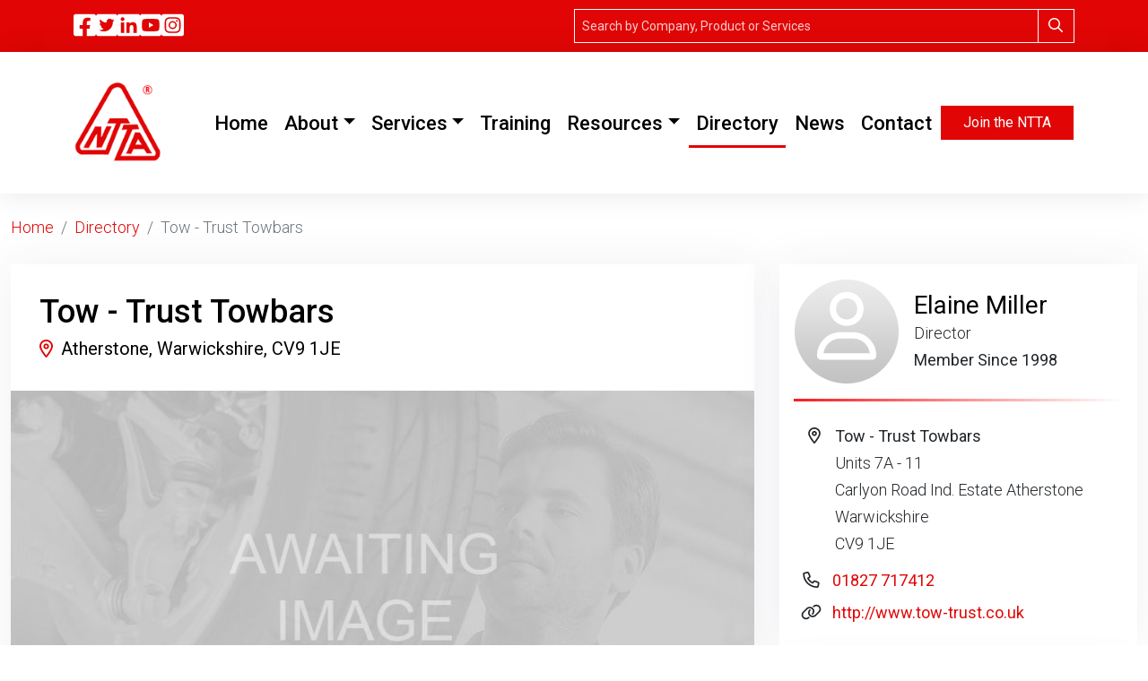

--- FILE ---
content_type: text/html; charset=utf-8
request_url: https://www.ntta.co.uk/directory/members/tow-trust-towbars-93
body_size: 9949
content:
<!DOCTYPE html>

<html lang="en-gb">

<head>
    <!-- Google Tag Manager -->
    <script>
        (function (w, d, s, l, i) {
            w[l] = w[l] || []; w[l].push({
                'gtm.start':
                    new Date().getTime(), event: 'gtm.js'
            }); var f = d.getElementsByTagName(s)[0],
                j = d.createElement(s), dl = l != 'dataLayer' ? '&l=' + l : ''; j.async = true; j.src =
                    'https://www.googletagmanager.com/gtm.js?id=' + i + dl; f.parentNode.insertBefore(j, f);
        })(window, document, 'script', 'dataLayer', 'GTM-PPQJNT8');</script>
    <!-- End Google Tag Manager -->

    <meta charset="utf-8" />
    <meta name="viewport" content="width=device-width, initial-scale=1.0">
    <title>Tow - Trust Towbars | NTTA Hub</title>
    <meta name="description" content='Tow - Trust Towbars Atherstone Warwickshire' />
    <meta name="google-site-verification" content="3PSPT_m90G-UtV6Tcd5Xe04NaUKV0gLDiYoS2BT3STk" />
    <meta property="fb:app_id" content="327113858713385" />
    <meta property="og:title" content='Tow - Trust Towbars | NTTA Hub'>
    <meta property="og:description" content='Tow - Trust Towbars Atherstone Warwickshire' />
    <meta property="og:url" content="https://www.ntta.co.uk/directory/members/tow-trust-towbars-93" />
    <meta property="og:image" content="https://www.ntta.co.uk/content/img/design/logo-ntta.png" />
    <meta property="og:type" content="website" />
    <link rel="canonical" href="https://www.ntta.co.uk/directory/members/tow-trust-towbars-93">
    <link href="/content/css/site.min.css" rel="stylesheet" />
    <link rel="preconnect" href="https://fonts.googleapis.com">
    <link rel="preconnect" href="https://fonts.gstatic.com" crossorigin>
    <link href="https://fonts.googleapis.com/css2?family=Roboto:wght@300;400;500;700;900&display=swap" rel="stylesheet">

    <script defer src="/content/fonts/fontawesome.min.js"></script>
    <script defer src="/content/fonts/regular-custom.min.js"></script>
    <script defer src="/content/fonts/solid-custom.min.js"></script>
    <script defer src="/content/fonts/brands-custom.min.js"></script>
    <script>
        window.FontAwesomeConfig = {
            searchPseudoElements: true
        }
    </script>
    
    <style>
        .main.navbar a.nav-link[href*="directory"] {
            color: black;
            border-bottom: 3px solid #E10505;
            border-top: solid 3px white;
        }
    </style>


    <!-- Google tag WebXeL (gtag.js) -->
    <script async src="https://www.googletagmanager.com/gtag/js?id=G-HF42NBSB5N"></script>
    <script>
        window.dataLayer = window.dataLayer || [];
        function gtag() { dataLayer.push(arguments); }
        gtag('js', new Date());

        gtag('config', 'G-HF42NBSB5N');
    </script>

    <!-- Global site tag (gtag.js) - Google Analytics -->
    <script async="async" src="https://www.googletagmanager.com/gtag/js?id=UA-110303496-1"></script>
    <script>
        window.dataLayer = window.dataLayer || [];
        function gtag() { dataLayer.push(arguments); }
        gtag('js', new Date());
        gtag('config', 'AW-879399007');
        gtag('config', 'UA-110303496-1');
    </script>

</head>

<body>

    <!-- Facebook Pixel Code -->
    <script>
        !function (f, b, e, v, n, t, s) {
            if (f.fbq) return; n = f.fbq = function () {
                n.callMethod ?
                    n.callMethod.apply(n, arguments) : n.queue.push(arguments)
            };
            if (!f._fbq) f._fbq = n; n.push = n; n.loaded = !0; n.version = '2.0';
            n.queue = []; t = b.createElement(e); t.async = !0;
            t.src = v; s = b.getElementsByTagName(e)[0];
            s.parentNode.insertBefore(t, s)
        }(window, document, 'script',
            'https://connect.facebook.net/en_US/fbevents.js');
        fbq('init', '192098301375469');
        fbq('track', 'PageView');
    </script>
    <noscript>
        <img alt="facebook" height="1" width="1" style="display: none" src="https://www.facebook.com/tr?id=192098301375469&ev=PageView&noscript=1" />
    </noscript>
    <!-- End Facebook Pixel Code -->


    <noscript>
        <iframe src="https://www.googletagmanager.com/ns.html?id=GTM-PPQJNT8"
                height="0" width="0" style="display:none;visibility:hidden"></iframe>
    </noscript>

    

    <header class="header-banner">

        

<div class="banner">
    <div class="container-xl">
        <div class="d-flex align-items-center">
            <div class="d-none d-md-block col-auto">
                <div class="account d-flex gap-2 gap-sm-3 ms-auto text-white fs-3">
                    <a href="https://www.facebook.com/nttauk" target="_blank" rel="noreferrer noopener" aria-label="Facebook"><i class="fa-brands fa-facebook-square"></i><span class="sr-only">Facebook</span></a>
                    <a href="https://twitter.com/nttauk" target="_blank" rel="noreferrer noopener" aria-label="Twitter"><i class="fa-brands fa-twitter-square"></i><span class="sr-only">Twitter</span></a>
                    <a href="https://www.linkedin.com/company/national-trailer-and-towing-association-ntta-" aria-label="Linkedin" target="_blank" rel="noreferrer noopener"><i class=" fa-brands fa-linkedin"></i><span class="sr-only">Linkedin</span></a>
                    <a href="https://www.youtube.com/channel/UCuBd5UtkV4dutZ-33x-uf5A" target="_blank" aria-label="YouTube" rel="noreferrer noopener"><i class="fa-brands fa-youtube-square"><span class="sr-only">YouTube</span></i></a>
                    <a href="https://www.instagram.com/nttauk" target="_blank" aria-label="Instagram" rel="noreferrer noopener"><i class="fa-brands fa-instagram-square"><span class="sr-only">Instagram</span></i></a>
                </div>
            </div>
            <div class="col col-md-6 ms-auto">

                
                


                

                <form action="/directory" method="post">
                    <div class="input-group">
                        <input name="LookFor" type="text" placeholder="Search by Company, Product or Services" class="form-control form-control-sm border-white bg-danger text-white" aria-label="Search">
                        <button id="HeadSearch" class="btn btn-black border-white border-start-0" type="submit" aria-label="Search"><i class="fa-regular fa-search text-white"></i></button>
                    </div>
                </form>

            </div>

        </div>
    </div>
</div>
        
<nav class="main navbar navbar-expand-xl navbar-light bg-white">
    <div class="container-xl">
        <a class="navbar-brand me-lg-7" href="/">
            <img class="img-fluid" height="100" width="100" alt="NTTA Logo" src="/content/img/design/logo-ntta.png" />
        </a>
        <button class="navbar-toggler" type="button" data-bs-toggle="collapse" data-bs-target="#navbarSupportedContent" aria-controls="navbarSupportedContent" aria-expanded="false" aria-label="Toggle navigation">
            <span class="navbar-toggler-icon"></span>
        </button>
        <div class="collapse navbar-collapse position-relative align-items-center" id="navbarSupportedContent">
            <ul class="navbar-nav w-100 justify-content-around">

                <li class="nav-item">
                    <a class="nav-link" href="/" id="nav-home">Home <span class="visually-hidden">(current)</span></a>
                </li>


                <li class="nav-item dropdown">
                    <a href="#" class="nav-link dropdown-toggle" id="nav-about" data-bs-toggle="dropdown" role="button" aria-haspopup="true" aria-expanded="false">About</a>
                    <ul class="dropdown-menu" aria-labelledby="navbarDropdown">
                        <li>
                            <a class="dropdown-item" href="/ntta/ntta">The NTTA</a>
                        </li>
                        
                        <li>
                            <a class="dropdown-item" href="/ntta/safe-towing-scheme">Safe Towing Scheme</a>
                        </li>
                        <li>
                            <a class="dropdown-item" href="/ntta/trusted-workshop">Trusted Workshop</a>
                        </li>
                        <li>
                            <a class="dropdown-item" href="/ntta/trailer-safety-week">Trailer Safety Week</a>
                        </li>
                        <li>
                            <a class="dropdown-item" href="/ntta/contact">Contact Us</a>
                        </li>
                        
                    </ul>
                </li>

                <li class="nav-item dropdown">
                    <a href="#" id="nav-services" class="nav-link dropdown-toggle" data-bs-toggle="dropdown" role="button" aria-haspopup="true" aria-expanded="false">Services</a>
                    <ul class="dropdown-menu" aria-labelledby="navbarDropdown">
                        <li>
                            <a class="dropdown-item" href="/directory/quote-towbar">Get a Towbar Quote</a>
                        </li>
                        <li>
                            <a class="dropdown-item" href="/directory/quote-servicing">Get a Caravan/Trailer Servicing Quote</a>
                        </li>
                        <li>
                            <a class="dropdown-item" href="/freesafetycheck">Free Safety Checks</a>
                        </li>
                        <li>
                            <a class="dropdown-item" href="/directory/recovery-39">Recovery</a>
                        </li>
                        <li>
                            <a class="dropdown-item" href="/ntta/driving-schools">Training to Tow</a>
                        </li>
                        <li>
                            <a class="dropdown-item" href="/directory/trailer-hire-2">Trailer Hire</a>
                        </li>
                        <li>
                            <a class="dropdown-item" href="/directory/trailer-centres-1">Buy a Trailer</a>
                        </li>
                        <li>
                            <a class="dropdown-item" href="/ntta/trailer-hire-insurance">Trailer Hire Insurance</a>
                        </li>
                    </ul>
                </li>

                <li class="nav-item">
                    <a class="nav-link" href="/ntta/courses">Training </a>
                </li>

                <li class="nav-item dropdown">
                    <a href="#" id="nav-resources" class="nav-link dropdown-toggle" data-bs-toggle="dropdown" role="button" aria-haspopup="true" aria-expanded="false">Resources</a>
                    <ul class="dropdown-menu" aria-labelledby="navbarDropdown">
                        <li>
                            <a class="dropdown-item" href="/law">Safe & Legal Towing</a>
                        </li>
                        <li>
                            <a class="dropdown-item" href="/ntta/courses">Training Courses</a>
                        </li>
                        <li>
                            <a class="dropdown-item" href="/faq">FAQs</a>
                        </li>
                        <li>
                            <a class="dropdown-item" href="/ntta/selecting-towbars">Selecting a Towbar</a>
                        </li>
                        <li>
                            <a class="dropdown-item" href="/ntta/trailer-registration">Trailer Registration</a>
                        </li>
                        <li>
                            <a class="dropdown-item" href="/app-trailer-safety-checks">Trailer Safety Checks App</a>
                        </li>
                        <li>
                            <a class="dropdown-item" href="/ntta/uk-towing-safety-alliance">UK Towing Safety Alliance</a>
                        </li>
                        <li>
                            <a class="dropdown-item" href="/directory/recovery-39">Recovery</a>
                        </li>
                        <li>
                            <a class="dropdown-item" href="https://www.youtube.com/channel/UCuBd5UtkV4dutZ-33x-uf5A/videos" target="_blank" rel="noopener">NTTA Videos</a>
                        </li>
                    </ul>
                </li>

                <li class="nav-item">
                    <a class="nav-link" href="/directory">Directory</a>
                </li>

                <li class="nav-item">
                    <a class="nav-link" href="/news">News</a>
                </li>

                <li class="nav-item">
                    <a class="nav-link" href="/ntta/contact">Contact</a>
                </li>

                <li class="nav-item align-self-xl-center">
                    <a class="btn btn-danger px-4" href="https://www.ntta-members.co.uk" target="_blank">Join the NTTA</a>
                </li>

            </ul>
        </div>

    </div>
</nav>




        

    </header>

    







<form method="post">


    <input name="MemberID" id="MemberID" type="hidden" value="93" />

    <main class="container-xxl body-content mt-4 page member">
        <div class="row mb-2">
            <div class="col-xs-12">
                    <nav aria-label="breadcrumb">
                        <ol id="Directory" class="breadcrumb">
                            <li class="breadcrumb-item"><a href="/">Home</a></li>
                            <li class="breadcrumb-item"><a href="/directory">Directory</a></li>
                            <li class="breadcrumb-item active" aria-current="page">Tow - Trust Towbars</li>
                        </ol>
                    </nav>


            </div>

        </div>
        <div class="row">

            

            <div class="col-xl-8">
                <div class="shadow-sm">

                    <div class="p-4 p-lg-5">
                        <div class="row">
                            <div class="col-md">
                                <div>
                                    <h1 class="mb-0">Tow - Trust Towbars</h1>
                                    <p class="fw-bolder fs-5 mt-1">
                                        <i class="fa-regular fa-location-dot me-1 text-danger"></i>
                                        Atherstone,
Warwickshire, 
                                        CV9 1JE
                                    </p>
                                </div>
                            </div>
                        </div>

                        
                        

                        
                        
                    </div>

                    
                    <div class="ratio ratio-16x9">


<picture>
    <source media="(min-width: 500px)" data-srcset="/content/img/members/placeholders/none.jpg" />
    <img class="lazy bg-img" data-srcset="/content/img/members/placeholders/none-s.jpg" alt="Tow - Trust Towbars" />
</picture>
                    </div>

                    



                <div class="p-4 p-lg-5">

                    

                    <h2>Description</h2>
                    <div class="members-divider my-3"></div>

                    <p class="mb-1">Manufacturers of quality towing equipment.</p>


                    
                                            <h2 class="mt-6">Products / Services</h2>
                        <div class="members-divider my-3"></div>
                        <p>Designers and manufacturers of -
towbars, towsteps, commercial jumbo steps, adjustable height couplings and towing accessories.</p>
                    <h2 class="mt-6">Categories</h2>
                    <div class="members-divider my-3"></div>
                    <ul class="checked row gy-2 row-cols-1 row-cols-sm-2 mt-5">
                            <li class="col fw-bolder my-2">Bumper Protection</li>
                            <li class="col fw-bolder my-2">Mobile Towbar Fitters</li>
                            <li class="col fw-bolder my-2">Towbar  Manufacturers</li>
                            <li class="col fw-bolder my-2">Towbar Centres</li>
                            <li class="col fw-bolder my-2">Towing Equipment  Manufacturers</li>
                    </ul>

                    

                    <h2 class="mt-6">Location</h2>

                    <div class="members-divider my-3"></div>
                    <div class="mt-6" id="MapLocation">

                            <div class="ratio ratio-16x9 shadow-md">
                                <div id="map" class="map" title="Map" data-locations="[52.57971,-1.53612]" data-zoom="11" allowfullscreen></div>
                                <div id="capture"></div>
                            </div>


                    </div>

                        <a class="btn btn-danger w-100 btn-xl px-7 mt-6" href="/directory/members/site/93" target="_blank"><i class="fa-regular fa-fw fa-link me-2"></i>Visit Website</a>
                </div>
                </div>
            </div>

            
            <aside class="col-xl-4">
                <div class="ms-xl-1 mt-4 mt-xl-0">

                    
                    <div class="card border-0 shadow-sm mb-4">
                        <div class="card-header bg-white border-0 p-3 mb-2">
                            <div class="d-flex align-items-center">
                                    <img class="img-fluid lazy" alt="Elaine Miller" src="/content/img/profile/placeholders/none.png" style="width:118px; height:118px;" />
                                <div class="ms-3">
                                    <h2 class="mb-0">Elaine&nbsp;Miller</h2>
                                    <p class="mb-0" visible='Director <> ""'>Director</p>
                                    <p class="mb-0"><strong>Member Since 1998</strong></p>
                                </div>
                            </div>
                            <div class="members-divider mt-3"></div>
                        </div>
                        <div class="card-body p-4 pt-0">
                            <div class="d-flex mb-2">
                                <p><i class="fa-regular fa-location-dot px-2 me-2"></i></p>
                                <p>
                                    <strong>Tow - Trust Towbars</strong>
                                    <br />Units 7A - 11
                                        <br />
Carlyon Road Ind. Estate                                                                        Atherstone
                                        <br />
Warwickshire                                    <br />
                                    CV9 1JE
                                </p>

                            </div>
                            <p class="lh-lg">
                                    <i class="fa-regular fa-fw fa-phone me-2"></i>
                                    <strong><a href='tel:01827 717412'>01827 717412</a></strong>
                                    <br />
                                                                                                    <i class="fa-regular fa-fw fa-link me-2"></i>
                                    <strong>
                                        <a class="text-break" href=" /directory/members/site/93" target="_blank">http://www.tow-trust.co.uk</a>
                                    </strong>
                            </p>
                        </div>
                    </div>

                    
                    <div class="card shadow-sm border-0 mb-4">
                        <div class="card-header border-0 bg-white">
                            <h2 class="fw-bolder my-3 pb-1">
                                Opening Hours
                            </h2>
                            <div class="members-divider mt-3"></div>
                        </div>
                        <div class="card-body p-4 pt-3">
                            <p style="line-height:1.8;">
                                <strong>Monday</strong>
                                <span class="float-end">N/A</span>
                                <br />
                                <strong>Tuesday</strong>
                                <span class="float-end">N/A</span>
                                <br />
                                <strong>Wednesday</strong>
                                <span class="float-end">
                                    N/A
                                </span>
                                <br />
                                <strong>Thursday</strong>
                                <span class="float-end">
                                    N/A
                                </span>
                                <br />
                                <strong>Friday</strong>
                                <span class="float-end">
                                    N/A
                                </span>
                                <br />
                                <strong>Saturday</strong>
                                <span class="float-end">
                                    N/A
                                </span>
                                <br />
                                <strong>Sunday</strong>
                                <span class="float-end">N/A</span>
                            </p>
                        </div>
                    </div>


                    
                    <div class="card shadow-sm border-0 mb-4">
                        <div class="card-header border-0 bg-white">

                            <h2 class="fw-bolder my-2">
                                Contact Us
                            </h2>
                            <div class="members-divider mt-3"></div>

                        </div>
                        <div class="card-body p-4 pt-3">
                            <fieldset>
                                <legend class="sr-only">Contact Details</legend>
                                <div class="form-floating mb-3">
                                    <input class="form-control bg-light border-0 text-box single-line" data-val="true" data-val-required="The Name field is required." id="FullName" name="FullName" placeholder="Name" type="text" value="" />
                                    <label class="form-required" for="FullName">Name</label>
                                    <span class="field-validation-valid text-danger help-block" data-valmsg-for="FullName" data-valmsg-replace="true"></span>
                                </div>
                                <div class="form-floating mb-3">
                                    <input class="form-control bg-light border-0 text-box single-line" data-val="true" data-val-email="The E-mail field is not a valid e-mail address." data-val-required="The E-mail field is required." id="Email" name="Email" placeholder="E-mail" type="email" value="" />
                                    <label class="form-required" for="Email">E-mail</label>
                                    <span class="field-validation-valid text-danger help-block" data-valmsg-for="Email" data-valmsg-replace="true"></span>
                                </div>
                                <div class="form-floating mb-3">
                                    <textarea class="form-control bg-light border-0" cols="20" data-val="true" data-val-required="The Message field is required." id="Body" name="Body" placeholder="E-mail" rows="2" style="height:150px;">
</textarea>
                                    <label class="form-required" for="Body">Message</label>
                                    <span class="field-validation-valid text-danger help-block" data-valmsg-for="Body" data-valmsg-replace="true"></span>
                                </div>
                                <div class="form-group d-flex justify-content-center my-3">
                                    <div class="d-inline-block">
                                        <script type="text/javascript" src="//www.google.com/recaptcha/api.js" async>

</script><div class="g-recaptcha" data-sitekey="6LcpuQshAAAAANEyPu1YiLl9fuzM3kHJJCTte2dR" data-theme="light" data-type="image">

</div>
                                        <span class="field-validation-valid" data-valmsg-for="ReCaptcha" data-valmsg-replace="true"></span>
                                    </div>
                                </div>
                                <div class="">
                                    <button type="submit" id="btnSendMail" class="btn btn-danger w-100 btn-lg">Send</button>
                                </div>
                            </fieldset>
                        </div>
                    </div>

                </div>
            </aside>

        </div>

    </main>

</form>






<section class="sponsor py-lg-4 bg-light overflow-hidden" id="Sponsors">
    <div class="container-xxl py-7">
        <div class="row d-flex flex-wrap gy-4 gx-xxl-5 justify-content-center">
                <div class="col-6 col-md-4 col-xl-2">
                    <div class="sponsor-item translateY">
                        <img class="img-fluid lazy" alt="Be Seen Here NTTA " data-src="/content/img/sponsors/9.png" height="250" width="250">
                            <a href="https://www.ntta.co.uk/ntta/contact/" class="stretched-link" aria-label="Visit Website for Be Seen Here NTTA " target="_blank" rel="nofollow noopener"></a>
                    </div>
                </div>
                <div class="col-6 col-md-4 col-xl-2">
                    <div class="sponsor-item translateY">
                        <img class="img-fluid lazy" alt="TER" data-src="/content/img/sponsors/21.png" height="250" width="250">
                            <a href="https://www.ter-europe.org/" class="stretched-link" aria-label="Visit Website for TER" target="_blank" rel="nofollow noopener"></a>
                    </div>
                </div>
                <div class="col-6 col-md-4 col-xl-2">
                    <div class="sponsor-item translateY">
                        <img class="img-fluid lazy" alt="Trailer Hire Insurance " data-src="/content/img/sponsors/29.png" height="250" width="250">
                            <a href="https://www.ntta.co.uk/ntta/trailer-hire-insurance" class="stretched-link" aria-label="Visit Website for Trailer Hire Insurance " target="_blank" rel="nofollow noopener"></a>
                    </div>
                </div>
                <div class="col-6 col-md-4 col-xl-2">
                    <div class="sponsor-item translateY">
                        <img class="img-fluid lazy" alt="NTTA LEARN With US" data-src="/content/img/sponsors/33.png" height="250" width="250">
                            <a href="https://www.ntta.co.uk/ntta/courses" class="stretched-link" aria-label="Visit Website for NTTA LEARN With US" target="_blank" rel="nofollow noopener"></a>
                    </div>
                </div>
        </div>
    </div>
</section>

    
<footer class="footer">
    

<picture>
    <source media="(min-width: 500px)" data-srcset="/content/img/slider//bg-slider-2.jpg" />
    <img class="lazy position-absolute img-bg" data-srcset="/content/img/slider//bg-slider-2-s.jpg" alt="Footer Background Image" />
</picture>

    <h2 class="visually-hidden">Footer</h2>
    <div class="footer-container d-block container-xxl pt-7">
        <div class="row justify-content-between">
            <div class="col-lg-auto">
                <a data-bs-toggle="collapse" href="#collapseNTTA" role="button" aria-expanded="false" aria-controls="collapseNTTA">
                    <h3>About Us</h3>
                </a>
                <div class="collapse" id="collapseNTTA">
                    <ul class="list-unstyled">
                        <li>
                            <a href="/ntta/ntta">The NTTA</a>
                        </li>
                        <li>
                            <a href="/ntta/organisation">The Organisation</a>
                        </li>
                        <li>
                            <a href="/ntta/trusted-workshop">Trusted Workshops</a>
                        </li>
                        <li>
                            <a href="/news">News</a>
                        </li>
                        <li>
                            <a href="/ntta/contact">Contact Us</a>
                        </li>
                        
                        
                        
                        <li>
                            <a href="/ntta/terms-conditions">Terms &amp; Conditions</a>
                        </li>
                        
                    </ul>
                </div>
            </div>

            <div class="col-lg-auto">
                <a data-bs-toggle="collapse" href="#collapseServices" role="button" aria-expanded="false" aria-controls="collapseServices">
                    <h3>Services</h3>
                </a>
                <div class="collapse" id="collapseServices">
                    <ul class="list-unstyled">
                        <li>
                            <a href="/directory/quote-towbar">Towbar Quote</a>
                        </li>
                        <li>
                            <a href="/directory/quote-servicing">Caravan / Trailer Servicing Quote</a>
                        </li>
                        <li>
                            <a href="/freesafetycheck">Free Safety Checks</a>
                        </li>
                        <li>
                            <a href="/ntta/driving-schools">Training to Tow</a>
                        </li>
                        <li>
                            <a href="/directory/trailer-hire-2">Trailer Hire</a>
                        </li>
                        <li>
                            <a href="/directory/trailer-centres-1">Buy a Trailer</a>
                        </li>
                    </ul>
                </div>
            </div>

            <div class="col-lg-auto">
                <a data-bs-toggle="collapse" href="#collapseResources" role="button" aria-expanded="false" aria-controls="collapseResources">
                    <h3>Resources</h3>
                </a>
                <div class="collapse" id="collapseResources">
                    <ul class="list-unstyled">
                        <li>
                            <a href="/law">Safe &amp; Legal Towing</a>
                        </li>
                        <li>
                            <a href="/faq">FAQs</a>
                        </li>
                        <li>
                            <a href="/ntta/selecting-towbars">Selecting a Towbar</a>
                        </li>
                        <li>
                            <a href="/app-trailer-safety-checks">Trailer Safety Checks App</a>
                        </li>
                        <li>
                            <a href="https://www.youtube.com/channel/UCuBd5UtkV4dutZ-33x-uf5A/videos" target="_blank" rel="noopener">NTTA Videos</a>
                        </li>
                    </ul>
                </div>
            </div>

            <div class="col-lg-auto me-md-6">
                <a data-bs-toggle="collapse" href="#collapseContact" role="button" aria-expanded="false" aria-controls="collapseContact">
                    <h3>Contact Us</h3>
                </a>
                <div class="collapse" id="collapseContact">
                    <div class="d-flex">
                        <i class="fa-regular fa-location-dot text-white me-2 mt-1"></i>
                        <address class="mb-2">
                            <p class="mb-2">
                                NTTA c/o Barnsley Towbar centre (BTC)
                                <br>
                                Unit 5, Harris Motor Bodies
                                <br>
                                Wombwell Ln
                                <br>
                                Barnsley, S70 3NX
                            </p>
                            
                        </address>
                    </div>
                    <div class="contact d-flex align-items-center">
                        <a class="text-white" href="/ntta/contact"><i class="fa-regular fa-envelope text-white me-2 mt-1"></i><span>Contact Form</span></a>
                    </div>
                </div>


            </div>
        </div>
    </div>
    <div class="copyright">
        <div class="container">
            <div class="d-flex flex-xl-row flex-column align-items-center">
                <div class="text flex-fill text-center text-xl-start order-2 order-xl-1">
                    <p>
                        <strong>&copy; 2026 National Trailer and Towing Association Ltd. | The Voice of the UK Light Trailer and Towing Industry</strong>
                        <br>
                        <a href="/cookie-policy">Cookie Policy</a> &nbsp; | &nbsp;
                        <a href="/privacy-policy">Privacy Policy</a> &nbsp; | &nbsp;
                        <a href="/site-map">Site Map</a> &nbsp; | &nbsp;
                        
                        <a href="https://www.webxel.co.uk" target="_blank" rel="noreferrer noopener">Web Development WebXeL Ltd</a>
                    </p>
                </div>
                <div class="social order-1 order-x1-2">
                    <a href="https://www.facebook.com/nttauk" target="_blank" rel="noreferrer noopener" aria-label="Facebook"><i class="fa-brands fa-facebook-square"></i></a>
                    <a href="https://twitter.com/nttauk" target="_blank" rel="noreferrer noopener" aria-label="Twitter"><i class="fa-brands fa-twitter-square"></i></a>
                    <a href="https://www.linkedin.com/company/national-trailer-and-towing-association-ntta-" aria-label="Linkedin" target="_blank" rel="noreferrer noopener"><i class="fa-brands fa-linkedin"></i></a>
                    <a href="https://www.youtube.com/channel/UCuBd5UtkV4dutZ-33x-uf5A" target="_blank" aria-label="YouTube" rel="noreferrer noopener"><i class="fa-brands fa-youtube-square"></i></a>
                    <a href="https://www.instagram.com/nttauk" target="_blank" aria-label="Instagram" rel="noreferrer noopener"><i class="fa-brands fa-instagram-square"></i></a>
                </div>
            </div>
        </div>
    </div>
</footer>





        <div id="myAlert" class="my-alert alert alert-danger alert-dismissible fade show" role="alert">
            <p>This site uses cookies. By continuing to browse the site you are agreeing to our use of cookies.</p>
            <button type="button" class="btn-close btn-close-white" data-bs-dismiss="alert" aria-label="Close"></button>
        </div>

    <div class="to-top hidden-print">
        <i class="fa-regular fa-chevron-up"></i>
    </div>


    <script src="/bundles/scripts?v=0FSvmOW92ggOpZmhCOZgRrttLDa8fQaDSyr_tiNaL8o1"></script>


    <!-- Script Section -->

    

    <script>

        $(function () {
            $('#map').lazymap({
                
                apiKey: 'AIzaSyChtmSF95nAHBFPBCSEBVnel3g_QoK2pkg',
                culture: 'en'
            });
        });


        function initMap() {
            var myLatLng = { lat: 52.57971, lng: -1.53612 };
            var map = new google.maps.Map(document.getElementById('map'), {
                zoom: 12,
                center: myLatLng
            });
            var marker = new google.maps.Marker({
                position: myLatLng,
                map: map,
                title: 'Tow - Trust Towbars'
            });
            marker.addListener('click', function () {
                infowindow.open(map, marker);
            });
        }
    </script>



    <!-- End Script Section -->

    <script type="text/javascript">
        $('#MyAlertNews').on('closed.bs.alert', function () {
            Cookies.set('readcookiemsgNews', 'true', { expires: 365, path: '/' })
        })

        $('#myAlert').on('closed.bs.alert', function () {
            Cookies.set('readcookiemsg', 'true', { expires: 365, path: '/' })
        })

    </script>

    <script>

        //Menu Stuck
        jQuery(function ($) {
            $(document).ready(function () {
                $('.main.navbar').stickUp();
            });
        });

        //To Top
        $('.to-top').toTop();

        //Lazy-Load
        var lazyLoadInstance = new LazyLoad({
            // Your custom settings go here
        });

        /*WOW*/

        wow = new WOW(
            {
                mobile: false
            }
        )
        wow.init();

    </script>


    
    <script>
        $(document).ready(function () {
            var url = window.location;

            $('ul.navbar-nav a[href="' + this.location.pathname + '"]').parent().addClass('active');

            $('ul.navbar-nav a').filter(function () {
                return this.href == url;
            }).parent().parent().parent().addClass('active');
        });
    </script>

    
    <script type="text/javascript">

        $(window).bind('resize load', function () {
            if ($(this).width() > 974) {
                $('footer .collapse').addClass('show');
            } else {
                $('footer .collapse').removeClass('show');
            }
        });

    </script>

</body>
<script type="text/javascript">
    _linkedin_partner_id = "6651042";
    window._linkedin_data_partner_ids = window._linkedin_data_partner_ids || [];
    window._linkedin_data_partner_ids.push(_linkedin_partner_id);
</script>
<script type="text/javascript">
    (function (l) {
        if (!l) {
            window.lintrk = function (a, b) { window.lintrk.q.push([a, b]) };
            window.lintrk.q = []
        }
        var s = document.getElementsByTagName("script")[0];
        var b = document.createElement("script");
        b.type = "text/javascript"; b.async = true;
        b.src = "https://snap.licdn.com/li.lms-analytics/insight.min.js";
        s.parentNode.insertBefore(b, s);
    })(window.lintrk);
</script>
<noscript>
    <img height="1" width="1" style="display:none;" alt="" src="https://px.ads.linkedin.com/collect/?pid=6651042&fmt=gif" />
</noscript>

</html>


--- FILE ---
content_type: text/html; charset=utf-8
request_url: https://www.google.com/recaptcha/api2/anchor?ar=1&k=6LcpuQshAAAAANEyPu1YiLl9fuzM3kHJJCTte2dR&co=aHR0cHM6Ly93d3cubnR0YS5jby51azo0NDM.&hl=en&type=image&v=PoyoqOPhxBO7pBk68S4YbpHZ&theme=light&size=normal&anchor-ms=20000&execute-ms=30000&cb=hhtclfkq13c0
body_size: 49404
content:
<!DOCTYPE HTML><html dir="ltr" lang="en"><head><meta http-equiv="Content-Type" content="text/html; charset=UTF-8">
<meta http-equiv="X-UA-Compatible" content="IE=edge">
<title>reCAPTCHA</title>
<style type="text/css">
/* cyrillic-ext */
@font-face {
  font-family: 'Roboto';
  font-style: normal;
  font-weight: 400;
  font-stretch: 100%;
  src: url(//fonts.gstatic.com/s/roboto/v48/KFO7CnqEu92Fr1ME7kSn66aGLdTylUAMa3GUBHMdazTgWw.woff2) format('woff2');
  unicode-range: U+0460-052F, U+1C80-1C8A, U+20B4, U+2DE0-2DFF, U+A640-A69F, U+FE2E-FE2F;
}
/* cyrillic */
@font-face {
  font-family: 'Roboto';
  font-style: normal;
  font-weight: 400;
  font-stretch: 100%;
  src: url(//fonts.gstatic.com/s/roboto/v48/KFO7CnqEu92Fr1ME7kSn66aGLdTylUAMa3iUBHMdazTgWw.woff2) format('woff2');
  unicode-range: U+0301, U+0400-045F, U+0490-0491, U+04B0-04B1, U+2116;
}
/* greek-ext */
@font-face {
  font-family: 'Roboto';
  font-style: normal;
  font-weight: 400;
  font-stretch: 100%;
  src: url(//fonts.gstatic.com/s/roboto/v48/KFO7CnqEu92Fr1ME7kSn66aGLdTylUAMa3CUBHMdazTgWw.woff2) format('woff2');
  unicode-range: U+1F00-1FFF;
}
/* greek */
@font-face {
  font-family: 'Roboto';
  font-style: normal;
  font-weight: 400;
  font-stretch: 100%;
  src: url(//fonts.gstatic.com/s/roboto/v48/KFO7CnqEu92Fr1ME7kSn66aGLdTylUAMa3-UBHMdazTgWw.woff2) format('woff2');
  unicode-range: U+0370-0377, U+037A-037F, U+0384-038A, U+038C, U+038E-03A1, U+03A3-03FF;
}
/* math */
@font-face {
  font-family: 'Roboto';
  font-style: normal;
  font-weight: 400;
  font-stretch: 100%;
  src: url(//fonts.gstatic.com/s/roboto/v48/KFO7CnqEu92Fr1ME7kSn66aGLdTylUAMawCUBHMdazTgWw.woff2) format('woff2');
  unicode-range: U+0302-0303, U+0305, U+0307-0308, U+0310, U+0312, U+0315, U+031A, U+0326-0327, U+032C, U+032F-0330, U+0332-0333, U+0338, U+033A, U+0346, U+034D, U+0391-03A1, U+03A3-03A9, U+03B1-03C9, U+03D1, U+03D5-03D6, U+03F0-03F1, U+03F4-03F5, U+2016-2017, U+2034-2038, U+203C, U+2040, U+2043, U+2047, U+2050, U+2057, U+205F, U+2070-2071, U+2074-208E, U+2090-209C, U+20D0-20DC, U+20E1, U+20E5-20EF, U+2100-2112, U+2114-2115, U+2117-2121, U+2123-214F, U+2190, U+2192, U+2194-21AE, U+21B0-21E5, U+21F1-21F2, U+21F4-2211, U+2213-2214, U+2216-22FF, U+2308-230B, U+2310, U+2319, U+231C-2321, U+2336-237A, U+237C, U+2395, U+239B-23B7, U+23D0, U+23DC-23E1, U+2474-2475, U+25AF, U+25B3, U+25B7, U+25BD, U+25C1, U+25CA, U+25CC, U+25FB, U+266D-266F, U+27C0-27FF, U+2900-2AFF, U+2B0E-2B11, U+2B30-2B4C, U+2BFE, U+3030, U+FF5B, U+FF5D, U+1D400-1D7FF, U+1EE00-1EEFF;
}
/* symbols */
@font-face {
  font-family: 'Roboto';
  font-style: normal;
  font-weight: 400;
  font-stretch: 100%;
  src: url(//fonts.gstatic.com/s/roboto/v48/KFO7CnqEu92Fr1ME7kSn66aGLdTylUAMaxKUBHMdazTgWw.woff2) format('woff2');
  unicode-range: U+0001-000C, U+000E-001F, U+007F-009F, U+20DD-20E0, U+20E2-20E4, U+2150-218F, U+2190, U+2192, U+2194-2199, U+21AF, U+21E6-21F0, U+21F3, U+2218-2219, U+2299, U+22C4-22C6, U+2300-243F, U+2440-244A, U+2460-24FF, U+25A0-27BF, U+2800-28FF, U+2921-2922, U+2981, U+29BF, U+29EB, U+2B00-2BFF, U+4DC0-4DFF, U+FFF9-FFFB, U+10140-1018E, U+10190-1019C, U+101A0, U+101D0-101FD, U+102E0-102FB, U+10E60-10E7E, U+1D2C0-1D2D3, U+1D2E0-1D37F, U+1F000-1F0FF, U+1F100-1F1AD, U+1F1E6-1F1FF, U+1F30D-1F30F, U+1F315, U+1F31C, U+1F31E, U+1F320-1F32C, U+1F336, U+1F378, U+1F37D, U+1F382, U+1F393-1F39F, U+1F3A7-1F3A8, U+1F3AC-1F3AF, U+1F3C2, U+1F3C4-1F3C6, U+1F3CA-1F3CE, U+1F3D4-1F3E0, U+1F3ED, U+1F3F1-1F3F3, U+1F3F5-1F3F7, U+1F408, U+1F415, U+1F41F, U+1F426, U+1F43F, U+1F441-1F442, U+1F444, U+1F446-1F449, U+1F44C-1F44E, U+1F453, U+1F46A, U+1F47D, U+1F4A3, U+1F4B0, U+1F4B3, U+1F4B9, U+1F4BB, U+1F4BF, U+1F4C8-1F4CB, U+1F4D6, U+1F4DA, U+1F4DF, U+1F4E3-1F4E6, U+1F4EA-1F4ED, U+1F4F7, U+1F4F9-1F4FB, U+1F4FD-1F4FE, U+1F503, U+1F507-1F50B, U+1F50D, U+1F512-1F513, U+1F53E-1F54A, U+1F54F-1F5FA, U+1F610, U+1F650-1F67F, U+1F687, U+1F68D, U+1F691, U+1F694, U+1F698, U+1F6AD, U+1F6B2, U+1F6B9-1F6BA, U+1F6BC, U+1F6C6-1F6CF, U+1F6D3-1F6D7, U+1F6E0-1F6EA, U+1F6F0-1F6F3, U+1F6F7-1F6FC, U+1F700-1F7FF, U+1F800-1F80B, U+1F810-1F847, U+1F850-1F859, U+1F860-1F887, U+1F890-1F8AD, U+1F8B0-1F8BB, U+1F8C0-1F8C1, U+1F900-1F90B, U+1F93B, U+1F946, U+1F984, U+1F996, U+1F9E9, U+1FA00-1FA6F, U+1FA70-1FA7C, U+1FA80-1FA89, U+1FA8F-1FAC6, U+1FACE-1FADC, U+1FADF-1FAE9, U+1FAF0-1FAF8, U+1FB00-1FBFF;
}
/* vietnamese */
@font-face {
  font-family: 'Roboto';
  font-style: normal;
  font-weight: 400;
  font-stretch: 100%;
  src: url(//fonts.gstatic.com/s/roboto/v48/KFO7CnqEu92Fr1ME7kSn66aGLdTylUAMa3OUBHMdazTgWw.woff2) format('woff2');
  unicode-range: U+0102-0103, U+0110-0111, U+0128-0129, U+0168-0169, U+01A0-01A1, U+01AF-01B0, U+0300-0301, U+0303-0304, U+0308-0309, U+0323, U+0329, U+1EA0-1EF9, U+20AB;
}
/* latin-ext */
@font-face {
  font-family: 'Roboto';
  font-style: normal;
  font-weight: 400;
  font-stretch: 100%;
  src: url(//fonts.gstatic.com/s/roboto/v48/KFO7CnqEu92Fr1ME7kSn66aGLdTylUAMa3KUBHMdazTgWw.woff2) format('woff2');
  unicode-range: U+0100-02BA, U+02BD-02C5, U+02C7-02CC, U+02CE-02D7, U+02DD-02FF, U+0304, U+0308, U+0329, U+1D00-1DBF, U+1E00-1E9F, U+1EF2-1EFF, U+2020, U+20A0-20AB, U+20AD-20C0, U+2113, U+2C60-2C7F, U+A720-A7FF;
}
/* latin */
@font-face {
  font-family: 'Roboto';
  font-style: normal;
  font-weight: 400;
  font-stretch: 100%;
  src: url(//fonts.gstatic.com/s/roboto/v48/KFO7CnqEu92Fr1ME7kSn66aGLdTylUAMa3yUBHMdazQ.woff2) format('woff2');
  unicode-range: U+0000-00FF, U+0131, U+0152-0153, U+02BB-02BC, U+02C6, U+02DA, U+02DC, U+0304, U+0308, U+0329, U+2000-206F, U+20AC, U+2122, U+2191, U+2193, U+2212, U+2215, U+FEFF, U+FFFD;
}
/* cyrillic-ext */
@font-face {
  font-family: 'Roboto';
  font-style: normal;
  font-weight: 500;
  font-stretch: 100%;
  src: url(//fonts.gstatic.com/s/roboto/v48/KFO7CnqEu92Fr1ME7kSn66aGLdTylUAMa3GUBHMdazTgWw.woff2) format('woff2');
  unicode-range: U+0460-052F, U+1C80-1C8A, U+20B4, U+2DE0-2DFF, U+A640-A69F, U+FE2E-FE2F;
}
/* cyrillic */
@font-face {
  font-family: 'Roboto';
  font-style: normal;
  font-weight: 500;
  font-stretch: 100%;
  src: url(//fonts.gstatic.com/s/roboto/v48/KFO7CnqEu92Fr1ME7kSn66aGLdTylUAMa3iUBHMdazTgWw.woff2) format('woff2');
  unicode-range: U+0301, U+0400-045F, U+0490-0491, U+04B0-04B1, U+2116;
}
/* greek-ext */
@font-face {
  font-family: 'Roboto';
  font-style: normal;
  font-weight: 500;
  font-stretch: 100%;
  src: url(//fonts.gstatic.com/s/roboto/v48/KFO7CnqEu92Fr1ME7kSn66aGLdTylUAMa3CUBHMdazTgWw.woff2) format('woff2');
  unicode-range: U+1F00-1FFF;
}
/* greek */
@font-face {
  font-family: 'Roboto';
  font-style: normal;
  font-weight: 500;
  font-stretch: 100%;
  src: url(//fonts.gstatic.com/s/roboto/v48/KFO7CnqEu92Fr1ME7kSn66aGLdTylUAMa3-UBHMdazTgWw.woff2) format('woff2');
  unicode-range: U+0370-0377, U+037A-037F, U+0384-038A, U+038C, U+038E-03A1, U+03A3-03FF;
}
/* math */
@font-face {
  font-family: 'Roboto';
  font-style: normal;
  font-weight: 500;
  font-stretch: 100%;
  src: url(//fonts.gstatic.com/s/roboto/v48/KFO7CnqEu92Fr1ME7kSn66aGLdTylUAMawCUBHMdazTgWw.woff2) format('woff2');
  unicode-range: U+0302-0303, U+0305, U+0307-0308, U+0310, U+0312, U+0315, U+031A, U+0326-0327, U+032C, U+032F-0330, U+0332-0333, U+0338, U+033A, U+0346, U+034D, U+0391-03A1, U+03A3-03A9, U+03B1-03C9, U+03D1, U+03D5-03D6, U+03F0-03F1, U+03F4-03F5, U+2016-2017, U+2034-2038, U+203C, U+2040, U+2043, U+2047, U+2050, U+2057, U+205F, U+2070-2071, U+2074-208E, U+2090-209C, U+20D0-20DC, U+20E1, U+20E5-20EF, U+2100-2112, U+2114-2115, U+2117-2121, U+2123-214F, U+2190, U+2192, U+2194-21AE, U+21B0-21E5, U+21F1-21F2, U+21F4-2211, U+2213-2214, U+2216-22FF, U+2308-230B, U+2310, U+2319, U+231C-2321, U+2336-237A, U+237C, U+2395, U+239B-23B7, U+23D0, U+23DC-23E1, U+2474-2475, U+25AF, U+25B3, U+25B7, U+25BD, U+25C1, U+25CA, U+25CC, U+25FB, U+266D-266F, U+27C0-27FF, U+2900-2AFF, U+2B0E-2B11, U+2B30-2B4C, U+2BFE, U+3030, U+FF5B, U+FF5D, U+1D400-1D7FF, U+1EE00-1EEFF;
}
/* symbols */
@font-face {
  font-family: 'Roboto';
  font-style: normal;
  font-weight: 500;
  font-stretch: 100%;
  src: url(//fonts.gstatic.com/s/roboto/v48/KFO7CnqEu92Fr1ME7kSn66aGLdTylUAMaxKUBHMdazTgWw.woff2) format('woff2');
  unicode-range: U+0001-000C, U+000E-001F, U+007F-009F, U+20DD-20E0, U+20E2-20E4, U+2150-218F, U+2190, U+2192, U+2194-2199, U+21AF, U+21E6-21F0, U+21F3, U+2218-2219, U+2299, U+22C4-22C6, U+2300-243F, U+2440-244A, U+2460-24FF, U+25A0-27BF, U+2800-28FF, U+2921-2922, U+2981, U+29BF, U+29EB, U+2B00-2BFF, U+4DC0-4DFF, U+FFF9-FFFB, U+10140-1018E, U+10190-1019C, U+101A0, U+101D0-101FD, U+102E0-102FB, U+10E60-10E7E, U+1D2C0-1D2D3, U+1D2E0-1D37F, U+1F000-1F0FF, U+1F100-1F1AD, U+1F1E6-1F1FF, U+1F30D-1F30F, U+1F315, U+1F31C, U+1F31E, U+1F320-1F32C, U+1F336, U+1F378, U+1F37D, U+1F382, U+1F393-1F39F, U+1F3A7-1F3A8, U+1F3AC-1F3AF, U+1F3C2, U+1F3C4-1F3C6, U+1F3CA-1F3CE, U+1F3D4-1F3E0, U+1F3ED, U+1F3F1-1F3F3, U+1F3F5-1F3F7, U+1F408, U+1F415, U+1F41F, U+1F426, U+1F43F, U+1F441-1F442, U+1F444, U+1F446-1F449, U+1F44C-1F44E, U+1F453, U+1F46A, U+1F47D, U+1F4A3, U+1F4B0, U+1F4B3, U+1F4B9, U+1F4BB, U+1F4BF, U+1F4C8-1F4CB, U+1F4D6, U+1F4DA, U+1F4DF, U+1F4E3-1F4E6, U+1F4EA-1F4ED, U+1F4F7, U+1F4F9-1F4FB, U+1F4FD-1F4FE, U+1F503, U+1F507-1F50B, U+1F50D, U+1F512-1F513, U+1F53E-1F54A, U+1F54F-1F5FA, U+1F610, U+1F650-1F67F, U+1F687, U+1F68D, U+1F691, U+1F694, U+1F698, U+1F6AD, U+1F6B2, U+1F6B9-1F6BA, U+1F6BC, U+1F6C6-1F6CF, U+1F6D3-1F6D7, U+1F6E0-1F6EA, U+1F6F0-1F6F3, U+1F6F7-1F6FC, U+1F700-1F7FF, U+1F800-1F80B, U+1F810-1F847, U+1F850-1F859, U+1F860-1F887, U+1F890-1F8AD, U+1F8B0-1F8BB, U+1F8C0-1F8C1, U+1F900-1F90B, U+1F93B, U+1F946, U+1F984, U+1F996, U+1F9E9, U+1FA00-1FA6F, U+1FA70-1FA7C, U+1FA80-1FA89, U+1FA8F-1FAC6, U+1FACE-1FADC, U+1FADF-1FAE9, U+1FAF0-1FAF8, U+1FB00-1FBFF;
}
/* vietnamese */
@font-face {
  font-family: 'Roboto';
  font-style: normal;
  font-weight: 500;
  font-stretch: 100%;
  src: url(//fonts.gstatic.com/s/roboto/v48/KFO7CnqEu92Fr1ME7kSn66aGLdTylUAMa3OUBHMdazTgWw.woff2) format('woff2');
  unicode-range: U+0102-0103, U+0110-0111, U+0128-0129, U+0168-0169, U+01A0-01A1, U+01AF-01B0, U+0300-0301, U+0303-0304, U+0308-0309, U+0323, U+0329, U+1EA0-1EF9, U+20AB;
}
/* latin-ext */
@font-face {
  font-family: 'Roboto';
  font-style: normal;
  font-weight: 500;
  font-stretch: 100%;
  src: url(//fonts.gstatic.com/s/roboto/v48/KFO7CnqEu92Fr1ME7kSn66aGLdTylUAMa3KUBHMdazTgWw.woff2) format('woff2');
  unicode-range: U+0100-02BA, U+02BD-02C5, U+02C7-02CC, U+02CE-02D7, U+02DD-02FF, U+0304, U+0308, U+0329, U+1D00-1DBF, U+1E00-1E9F, U+1EF2-1EFF, U+2020, U+20A0-20AB, U+20AD-20C0, U+2113, U+2C60-2C7F, U+A720-A7FF;
}
/* latin */
@font-face {
  font-family: 'Roboto';
  font-style: normal;
  font-weight: 500;
  font-stretch: 100%;
  src: url(//fonts.gstatic.com/s/roboto/v48/KFO7CnqEu92Fr1ME7kSn66aGLdTylUAMa3yUBHMdazQ.woff2) format('woff2');
  unicode-range: U+0000-00FF, U+0131, U+0152-0153, U+02BB-02BC, U+02C6, U+02DA, U+02DC, U+0304, U+0308, U+0329, U+2000-206F, U+20AC, U+2122, U+2191, U+2193, U+2212, U+2215, U+FEFF, U+FFFD;
}
/* cyrillic-ext */
@font-face {
  font-family: 'Roboto';
  font-style: normal;
  font-weight: 900;
  font-stretch: 100%;
  src: url(//fonts.gstatic.com/s/roboto/v48/KFO7CnqEu92Fr1ME7kSn66aGLdTylUAMa3GUBHMdazTgWw.woff2) format('woff2');
  unicode-range: U+0460-052F, U+1C80-1C8A, U+20B4, U+2DE0-2DFF, U+A640-A69F, U+FE2E-FE2F;
}
/* cyrillic */
@font-face {
  font-family: 'Roboto';
  font-style: normal;
  font-weight: 900;
  font-stretch: 100%;
  src: url(//fonts.gstatic.com/s/roboto/v48/KFO7CnqEu92Fr1ME7kSn66aGLdTylUAMa3iUBHMdazTgWw.woff2) format('woff2');
  unicode-range: U+0301, U+0400-045F, U+0490-0491, U+04B0-04B1, U+2116;
}
/* greek-ext */
@font-face {
  font-family: 'Roboto';
  font-style: normal;
  font-weight: 900;
  font-stretch: 100%;
  src: url(//fonts.gstatic.com/s/roboto/v48/KFO7CnqEu92Fr1ME7kSn66aGLdTylUAMa3CUBHMdazTgWw.woff2) format('woff2');
  unicode-range: U+1F00-1FFF;
}
/* greek */
@font-face {
  font-family: 'Roboto';
  font-style: normal;
  font-weight: 900;
  font-stretch: 100%;
  src: url(//fonts.gstatic.com/s/roboto/v48/KFO7CnqEu92Fr1ME7kSn66aGLdTylUAMa3-UBHMdazTgWw.woff2) format('woff2');
  unicode-range: U+0370-0377, U+037A-037F, U+0384-038A, U+038C, U+038E-03A1, U+03A3-03FF;
}
/* math */
@font-face {
  font-family: 'Roboto';
  font-style: normal;
  font-weight: 900;
  font-stretch: 100%;
  src: url(//fonts.gstatic.com/s/roboto/v48/KFO7CnqEu92Fr1ME7kSn66aGLdTylUAMawCUBHMdazTgWw.woff2) format('woff2');
  unicode-range: U+0302-0303, U+0305, U+0307-0308, U+0310, U+0312, U+0315, U+031A, U+0326-0327, U+032C, U+032F-0330, U+0332-0333, U+0338, U+033A, U+0346, U+034D, U+0391-03A1, U+03A3-03A9, U+03B1-03C9, U+03D1, U+03D5-03D6, U+03F0-03F1, U+03F4-03F5, U+2016-2017, U+2034-2038, U+203C, U+2040, U+2043, U+2047, U+2050, U+2057, U+205F, U+2070-2071, U+2074-208E, U+2090-209C, U+20D0-20DC, U+20E1, U+20E5-20EF, U+2100-2112, U+2114-2115, U+2117-2121, U+2123-214F, U+2190, U+2192, U+2194-21AE, U+21B0-21E5, U+21F1-21F2, U+21F4-2211, U+2213-2214, U+2216-22FF, U+2308-230B, U+2310, U+2319, U+231C-2321, U+2336-237A, U+237C, U+2395, U+239B-23B7, U+23D0, U+23DC-23E1, U+2474-2475, U+25AF, U+25B3, U+25B7, U+25BD, U+25C1, U+25CA, U+25CC, U+25FB, U+266D-266F, U+27C0-27FF, U+2900-2AFF, U+2B0E-2B11, U+2B30-2B4C, U+2BFE, U+3030, U+FF5B, U+FF5D, U+1D400-1D7FF, U+1EE00-1EEFF;
}
/* symbols */
@font-face {
  font-family: 'Roboto';
  font-style: normal;
  font-weight: 900;
  font-stretch: 100%;
  src: url(//fonts.gstatic.com/s/roboto/v48/KFO7CnqEu92Fr1ME7kSn66aGLdTylUAMaxKUBHMdazTgWw.woff2) format('woff2');
  unicode-range: U+0001-000C, U+000E-001F, U+007F-009F, U+20DD-20E0, U+20E2-20E4, U+2150-218F, U+2190, U+2192, U+2194-2199, U+21AF, U+21E6-21F0, U+21F3, U+2218-2219, U+2299, U+22C4-22C6, U+2300-243F, U+2440-244A, U+2460-24FF, U+25A0-27BF, U+2800-28FF, U+2921-2922, U+2981, U+29BF, U+29EB, U+2B00-2BFF, U+4DC0-4DFF, U+FFF9-FFFB, U+10140-1018E, U+10190-1019C, U+101A0, U+101D0-101FD, U+102E0-102FB, U+10E60-10E7E, U+1D2C0-1D2D3, U+1D2E0-1D37F, U+1F000-1F0FF, U+1F100-1F1AD, U+1F1E6-1F1FF, U+1F30D-1F30F, U+1F315, U+1F31C, U+1F31E, U+1F320-1F32C, U+1F336, U+1F378, U+1F37D, U+1F382, U+1F393-1F39F, U+1F3A7-1F3A8, U+1F3AC-1F3AF, U+1F3C2, U+1F3C4-1F3C6, U+1F3CA-1F3CE, U+1F3D4-1F3E0, U+1F3ED, U+1F3F1-1F3F3, U+1F3F5-1F3F7, U+1F408, U+1F415, U+1F41F, U+1F426, U+1F43F, U+1F441-1F442, U+1F444, U+1F446-1F449, U+1F44C-1F44E, U+1F453, U+1F46A, U+1F47D, U+1F4A3, U+1F4B0, U+1F4B3, U+1F4B9, U+1F4BB, U+1F4BF, U+1F4C8-1F4CB, U+1F4D6, U+1F4DA, U+1F4DF, U+1F4E3-1F4E6, U+1F4EA-1F4ED, U+1F4F7, U+1F4F9-1F4FB, U+1F4FD-1F4FE, U+1F503, U+1F507-1F50B, U+1F50D, U+1F512-1F513, U+1F53E-1F54A, U+1F54F-1F5FA, U+1F610, U+1F650-1F67F, U+1F687, U+1F68D, U+1F691, U+1F694, U+1F698, U+1F6AD, U+1F6B2, U+1F6B9-1F6BA, U+1F6BC, U+1F6C6-1F6CF, U+1F6D3-1F6D7, U+1F6E0-1F6EA, U+1F6F0-1F6F3, U+1F6F7-1F6FC, U+1F700-1F7FF, U+1F800-1F80B, U+1F810-1F847, U+1F850-1F859, U+1F860-1F887, U+1F890-1F8AD, U+1F8B0-1F8BB, U+1F8C0-1F8C1, U+1F900-1F90B, U+1F93B, U+1F946, U+1F984, U+1F996, U+1F9E9, U+1FA00-1FA6F, U+1FA70-1FA7C, U+1FA80-1FA89, U+1FA8F-1FAC6, U+1FACE-1FADC, U+1FADF-1FAE9, U+1FAF0-1FAF8, U+1FB00-1FBFF;
}
/* vietnamese */
@font-face {
  font-family: 'Roboto';
  font-style: normal;
  font-weight: 900;
  font-stretch: 100%;
  src: url(//fonts.gstatic.com/s/roboto/v48/KFO7CnqEu92Fr1ME7kSn66aGLdTylUAMa3OUBHMdazTgWw.woff2) format('woff2');
  unicode-range: U+0102-0103, U+0110-0111, U+0128-0129, U+0168-0169, U+01A0-01A1, U+01AF-01B0, U+0300-0301, U+0303-0304, U+0308-0309, U+0323, U+0329, U+1EA0-1EF9, U+20AB;
}
/* latin-ext */
@font-face {
  font-family: 'Roboto';
  font-style: normal;
  font-weight: 900;
  font-stretch: 100%;
  src: url(//fonts.gstatic.com/s/roboto/v48/KFO7CnqEu92Fr1ME7kSn66aGLdTylUAMa3KUBHMdazTgWw.woff2) format('woff2');
  unicode-range: U+0100-02BA, U+02BD-02C5, U+02C7-02CC, U+02CE-02D7, U+02DD-02FF, U+0304, U+0308, U+0329, U+1D00-1DBF, U+1E00-1E9F, U+1EF2-1EFF, U+2020, U+20A0-20AB, U+20AD-20C0, U+2113, U+2C60-2C7F, U+A720-A7FF;
}
/* latin */
@font-face {
  font-family: 'Roboto';
  font-style: normal;
  font-weight: 900;
  font-stretch: 100%;
  src: url(//fonts.gstatic.com/s/roboto/v48/KFO7CnqEu92Fr1ME7kSn66aGLdTylUAMa3yUBHMdazQ.woff2) format('woff2');
  unicode-range: U+0000-00FF, U+0131, U+0152-0153, U+02BB-02BC, U+02C6, U+02DA, U+02DC, U+0304, U+0308, U+0329, U+2000-206F, U+20AC, U+2122, U+2191, U+2193, U+2212, U+2215, U+FEFF, U+FFFD;
}

</style>
<link rel="stylesheet" type="text/css" href="https://www.gstatic.com/recaptcha/releases/PoyoqOPhxBO7pBk68S4YbpHZ/styles__ltr.css">
<script nonce="0kSH3w-LTMLcTVLufo_Ycg" type="text/javascript">window['__recaptcha_api'] = 'https://www.google.com/recaptcha/api2/';</script>
<script type="text/javascript" src="https://www.gstatic.com/recaptcha/releases/PoyoqOPhxBO7pBk68S4YbpHZ/recaptcha__en.js" nonce="0kSH3w-LTMLcTVLufo_Ycg">
      
    </script></head>
<body><div id="rc-anchor-alert" class="rc-anchor-alert"></div>
<input type="hidden" id="recaptcha-token" value="[base64]">
<script type="text/javascript" nonce="0kSH3w-LTMLcTVLufo_Ycg">
      recaptcha.anchor.Main.init("[\x22ainput\x22,[\x22bgdata\x22,\x22\x22,\[base64]/[base64]/[base64]/[base64]/[base64]/UltsKytdPUU6KEU8MjA0OD9SW2wrK109RT4+NnwxOTI6KChFJjY0NTEyKT09NTUyOTYmJk0rMTxjLmxlbmd0aCYmKGMuY2hhckNvZGVBdChNKzEpJjY0NTEyKT09NTYzMjA/[base64]/[base64]/[base64]/[base64]/[base64]/[base64]/[base64]\x22,\[base64]\\u003d\x22,\x22K8ONZiwwWwXDk8KSwoPCgn/CssObw4ZRF8KAPMKswqg9w63DisK6bMKXw6s0w7cGw5hiYmTDrgF+wo4Aw68Lwq/DusOWL8O8wpHDhTQ9w6AKeMOiTFnCsQ1Gw54zOEtSw6/CtFNadMK5ZsOaV8K3AcKvUF7CpjHDksOeE8K3HhXCoVHDi8KpG8OGw4NKUcKgQ8KNw5fCh8Ouwo4fW8OOwrnDrRjCtsO7wqnDs8OoJEQKIxzDm2rDizYDPsKgBgPDjcK/w68fPwcdwpfCl8KEZTrCsHxDw6XCqxJYesKCdcOYw4B0wphJQAM+wpfCrgjCrsKFCFcaYBUPIH/CpMOYfybDlRDCvVsyTsOKw4vCi8KjBgRqwrwrwr/CpRMFYU7Cuy0Fwo9ewrN5eG0FKcO+wpDCt8KJwpNdw5DDtcKCJCPCocOtwq1swoTCn0jCl8OfFiXCncKvw7N2w7gCwprCi8Kwwp8Vw5TCil3DqMOmwrNxODrCnsKFb1fDqEA/SGnCqMO6FcKWWsOtw6trGsKWw5FMW2dKHzLCoQ8CABhjw71CXGErTDQSAHo1w5Qyw68BwqcwwqrCsBEIw5Ytw45zX8OBw6AXEsKXC8OSw455w457e1p+wpxwAMKHw5R6w7XDuGV+w61MVsKocg9HwoDCvsO6ecOFwqw2PhoLL8K9LV/DtSVjwrrDmcOsKXjCvjDCp8ObOcK0SMKpf8O4wpjCjVspwrsQwp/Dmm7CksODAcO2wpzDv8Ofw4IGwr1mw5ozCh3CosK6B8KQD8ODY0TDnVfDlcK7w5HDv3o7wolRw7PDt8O+wqZcwpXCpMKMZcKrQcKvBcK/UH3DoXdnwobDik9RWRnCgcO2Vm5nIMOPJsKWw7FheXXDjcKiGcOzbDnDqHHCl8Kdw7vCqnhxwrMIwoFQw7jDtjPCpMKVDQ4qwqAawrzDm8K+wqjCkcOowrhKwrDDgsKOw7fDk8KmwobDtgHCh1x0OzgYwqvDg8OLw78cUFQpdgbDjAcaJcK/[base64]/[base64]/CicOEwoRbwqwYwoXDkcOkwpnDiX40w70ywooEbcO0CMO2aBwxCMK9w47CkiBUWF7Dq8OoaBJEesKsYykBwoNGe3HDtcKyBcOkdibDpFPCnXMsBcORwrkrBj0/DWrDisO5MVrCucOtwpNCCcKvwpbDgcOlaMOZQsOJwrPDpMKtwqbDsSBaw5PCrMKnb8KRfcKMXMKBLF3Cp3rDlcOTHMO/AhQowqxDwrTCimbDsF0hB8K6Ck/Ch3otwo8aNmvDlA3CgFPCqk/[base64]/[base64]/[base64]/[base64]/Cj13CjUjCpsOJaE/DpkrCiMKQw60vw4/Dj1Ivw7LDpcKdI8KVawVHTQ8Iw4d5VcKMwqfDl1hwF8KHwpIHw7A/NVzChkR5WUkXNQXColpZRDPChjfDv3BRwpzDqmhgw57ClMKUS1hAwrPCuMKFw5hPw7Y9w7F4SMOcwqnCqS3DjAfCo2ZYw7HDkmPDkcK9wrc8wpwZTsKSwr7Dg8OFwrZhw6lDw4PDhBXCp0Z/Ri7CgsOAw5zCn8KEMcO6w4rDlEPDrcO9RcKpHiwBw4jCoMOXJVccbcKBeRIZwrQAwpUHwpsOW8O6FnLCoMKjw6dKdcKib2ttw68kwoHCnB5BZsOPNUTCo8KtNlvCucOgLBkXwp1Pw75aX8K9w6/[base64]/CiiYnOsKrE2fDjcOTCzTCtsOnZcOSOg1+w5TDpMOaVW3CuMOSX0TDkn8CwpxOwpQzwpoBwrAcwpEmRijDvXPCucO8ByQdZB7CoMKTwpo3MH/CisOrdhjCljvDh8KNLcK+fsKaDsOjwrR6w7rCojvCqQrDiUUqwrDDr8OnWDxEw7VISMO1TMOCw4R5PsOGGUkRYkBAwodxSwbCjgnCh8OrdEbCv8O8wp/CmcK1KTk7wp/Ck8OQw4vCilnCqFojYT5rccKBL8OCBcOnV8KZwpwfwoLCkcOeLMK2cjXDnTMLwoY3T8KUwoXDvMKXwpYtwqFcElLCv2fCngbDhHLDmy9XwodNJQIxdF1Jw5IJdsKtworDtG/CksOYJFjDjgzCjS3CgQ1dfGpnHGw1wrNlEcOjLMK4w4NbeizCssOZw6PDqhDCt8OTETxrDnPDi8KOwocIw5A1woTDtElzSMKCMcOCa3vCkFQww4zDtsOcwpwnwpNCecOFw74bw4wMwrMwY8Kbw7/DrsKLPMOXMjrCgC5rw6jCix7CscOOwrRTFcOcw6jCmyxqOR7DgBJeP3bDm2t1w5HCvsObw5JBXz45DMOYwpzDqcOudsK/w6Jwwqg1W8OSwogxYsKOEFIDI11/[base64]/Clm/DvMOsw4I3P8OAS1lJwpRBUcKUFQIXwpvCt8Kqw5TCjcKLw4YOQsK4wo7DgRrDl8OoX8O1bDDCg8OSVxjCmsKFw7l2wrjCuMO9wpoHGC7CscK9EzkMw7bDjj9Gw6nCjgZHKyw8w4txwqJTacO7GlXCr3rDqcOCwrrCiyxgw7zDosKtw4jCu8OZbcOfXGzCk8KMwr/[base64]/ClRrDj8KuJMKCHHVww6zDsMKbA8KRwo85wqpjw6vCr2HCvnsFPVnCg8KLXcKywoMow7/CsyPDlntNwpHCqSXCpsKJFlADRQR6ThvDi2NMw63DkUHDk8K9w5bDukvCh8KkaMKAwpPCp8OmO8OVGzbDtSwnQsOhWErDusOoVMKnCsK3w4fCmcKmwrwVwobChGrCnmNNeGVhLUrDlRrDksOVW8Orw6bCicK6wojCr8OWwoZtWFwUYxUqXSVZY8OYw5HCgA/DhQo1wrhmw7jDksKbw6YUw5PCicKJeyQHw5oSMMKgAyTCo8OaW8KsYwMRw5TDuVPCrMK5XWxoFMKXw7TClAJKwrHCp8Oaw49HwrvDpyBZSsOuZsOgQVzDksKdBhd1wocJIcO8AELDokdfwpUGwoEPwqFYQgLCkhDCo1fDqTnDkjLCgsOGMw8obX8Ew7jDuEgRw6/ChcOew74PwprDu8OvYmQ6w6xywp5af8KVIkvCi1/DkcKgaldXIk/[base64]/DoSDDnWDDh8Ocw4LCpcK7w5sVwoAww7/CqH7CqsOIw7XCg3bDlMO/FVxjw4Q3w7paDcKHwrsRe8KPw6nDiivCjETDry8rw6N5wpbCpzrDscKNV8O6wofCicOYw7ceazjDslUBwpl4wrYDwoJMw6oqecKyHB/CkcOVw4bCq8KEdWdKwptUSChDw5DDo37DgGc7WMOlCWXDqmnDr8K5wo/CsyYmw5XCrcKvw58ofcKRw7/[base64]/dcKhMkYAwo/Co8KwW3vCrcKoMGTCvsKxfMKIwqgUY3/CpsKPwo7Dj8O8acK3wqU6w4x+DCMBN1Bnw43CicOgY1RkGcOUwonDhcOOwqRow5rDj150YsOrw5BkcgLCnMKuwqbDjirDlVrDocKOw7EMAzNqwpYew4/CisOlw591wprCkhMjwr/DncOIewNnwph2w6EHw6YGwqwvJsOBw51/[base64]/Cq2zDuMOxwpkowq1UwpnCqMObXsOaVDvCvMKAwoZZw4xgw5V+w4lhw4giwrRUw7oAckdzwrh7IFEOACnCrz0dw6PDu8KBwr3CpMKmQsO/CMOQw7Zfwo1CSmvDjRo5MngjwrTDuyxGw4/CisK1w4gwBHxLwoDDqsKkUCzDnsKFNsK6Ij/[base64]/CvMO5wp7CpsO/[base64]/EsOzM3VFWF5UFyXCvxrDmTTCrFzCkVAjA8O8MMKwwqvDgT/[base64]/CkcKEUw5pwpjDnMKYKi8CCsOTL1QIwqNtw5ZpNMOKw4LChjMrwoh/KXbDhwbDu8O3w7wwP8OGacODwrwhYQLDmMKowprDs8K/w4zCuMO1XTrCt8OBOcK4w5BeUgBDYyjCkMKTwq7DqsK6wp3DgxcvBFpLRVXChcKZEMK1TMKIw5PCiMO6woFzXsOkR8Kgw4vDisOnwobCviQzNcOVH0oGY8K3w7FJdcKGCMKAw4LCk8K1SCd/F0jDvcKrXcKyC0URZHrCnsOWMHsTEH8Pwo1Aw6YqJcKJwq9ow6XDpSdFZkDCscKlw4ElwqpZFzMFwpLDtMOXT8OgdhXDqMKGw43CqcKSwrjDo8KQw7rDvgXDl8KOwog6wrnCh8KmEUjCpj5wUcKiwo/DqsKPwoQCw5t9e8OTw4F7J8OTf8OiwqXDgDtRwqXDmcOQesKRwoYvLWsMw4Vtw7zDtcOswqbCmxHCjMOWRTbDocOQwqTDnEMPw4hfwr9GRcKXw7suwrjCokARZzxnwq3Dt0PCsFILwoMiwojDo8KYB8KHwqYRw59gTsKyw7tBwpJrw6LDp0zDjMKFw4RBS3t/[base64]/Dn8KZAQ4jVsOBwr/CryzCssKLAkF6w64bwp/DuV7DtkJPOsOnwqPCisOEJ33Ds8K3bhTDscOmYyfCqMOHaE3Cl2RpAsKVdMKYwr3CjMOZw4DCkWbDmMKbw51WWsO9w5UuwrrCl2PCoi/DhsKKHSPClj/[base64]/[base64]/wrktwpLCtmLCpQvDqcKtdQvCgMOrX3PCrsKNFGvDtMO8fV9zd1g1wq/DszEkwooqw5NjwoUmw4BlNQzCr2QOTcOAw5nCqsOpTsKMTQzDnlkuw58Cw43CqsO6Q0hdw57DpsKXOijDvcKFw7LDvEzDh8KRwpMmKMKawpt9dn/DrMOIwqDCiQ/Ct3bCjsOqRF/DnsOHe3TCv8KYw7Ehw4LCmAVFw6PCh1rDuGzChMOcwqLCk3clw6TDpsK8wqbDkm7CmcKww6PDm8KLbMKcIBYaGsOcdn5bMnwmw6Nlw47DmEXCk1rDusOZCSLDhT7ClsOOCMKuw4/CmsO7w5NRw7DDtlLDt3khVjovwqDDlkTDr8K5w5nCr8OUV8Oxw6MzPQZMw4QZO1oeLGlNN8OcEj/[base64]/CuCfCosKVBsOUw4oIKkd7WMO8w7deBTTDr8K6A8Kdw4PDp08SW2TCjGU3wq5iw57DryDCqxE1woLCgMKVw6YXwq7Cv0IFDsO7c3wWwppgP8KFfj/[base64]/[base64]/E8Oww7XCjMKwb8OlwqIYBcKewpN8wobCpMK0C8OUJHTDuw8Pa8Kaw6JMwr0sw5R7w5R4wp7CrBBxY8KvOcOjwoY6wpTDtcKJC8KTbX3DqsKxw43ChMKPwo49JsKrw4DDuB4uP8KNwogKeUZte8Ozwr9NRBBJwpocwrIww5/DgMKJw5Vww7x8w4jCqS96VsKnw5XDgcKNw4DDvwnCnsK1N0d6w7s7OMObw5xJAwjCiRLCgn47wpfDh33Ds37ChcKtQsO2wpsCwqrCjX3Doz7Dm8KNeTbCucOzAMKAw43DjFtVCknDusOvX1bChlxCw7/CoMKudWfChMKawqBGw7U0Z8K4d8KZV3jDm1fCjitWw5BeSirCu8KHw4DDgsOmw5zDmMKEw7IzwoE7wrDCgsKMw4LCh8OpwoR1wobDgBLDnEpYwo7CqcOxw7rDr8OZwrnDtMKLU2PCvsK/XE0oMsO3CsO9CxjDusKMw7dYw6HClsOJwpXDthBRUsKGK8K/wqvCnsKSExXCsj8Bw63DtcKWwrvDg8KqwqsDw4JXwqLDtsKRw4/DrcKPWcKjehLCjMOEMcKjQl7Ch8K+DX3CpMOub1HCs8KkSMOdbMO0wrIKw4IUwrNgwqjDryzCkcOUV8Krw7vDmwrDgR0TCAjCl3M7X0jDiTjCu3PDtAzDvMKcw5Bhw4LCgMOJwqsiwrclUSkkw4w2ScO8bsObZMKhw5Q8wrY2wqXCoTnDksKGdsO8w5jCl8OVw4V0ZH/DrBrCscONw6XDp2NGNQJfwp8tK8OIw586ScKlwqIXwqUTYMKAExdEw4jDlsKgKsKgw7ZnSkHCnibCmkXCvm4DQAjCtHDDmcKXP2ldwpF9wpbChRtKdjoNZsK/HinCssOTT8Omw55CacOiwoUtw4/Dn8Olw5pew7Afw7QJZMOEw6wrNHnDlDtsw5EXw5nCv8O1JT0OVMO4MSTDgHLCnSR7CDYRwpF4wofCnFjDozPCiHdJwojCqk3Dg3RMwr9QwoXDkA/DtsK7w7AVIWQiAcK3w7/CpMOGw6jDq8OCw5vCujwVaMOfwrkjw4HDqsOpH2kmw77Dkmh4OMKww6TDqMKbIsK7woVuG8OfOsO0bDJiwpdbOMOKwofDgQnDusKTSRAnMx4fw43CtSh7wpTCoQB6VcKVwr1ed8KWw5/DhG7CiMO6w7DDkg9/[base64]/Ds8OFwrxZFhvCp8O1aMOYXMK8w6XDpcO8UBHChw3CncOFw6x4wrFLw6QnTUV4fwBUwpbDjwbDtFU5Vx4ew6IVUzYVEcOfMVx9w4giTSYWwqVyc8ObaMOfZTjDiH7CiMKCw6LDq2fCsMOsJR8NHX/CtMKEw7HDtMO7fsOIO8OLw4LCgm3Dn8K3RmbCncKkPcOTwqXDucOSQjLChSjDsyXDh8OdXsKrZ8ORQ8OPwrQrEMOww7/CjcOsQCPCuQYawoTCpHkawopZw7PDo8K/w6wrJMOnwpHDgETDu2HDhsK8dkViScOkw53DtsK6BGVUw4rCtMKQwpVuIsO/w7DDjgxTw7LChlM0wrfDtDs4wrd1B8KTwpofw6pdfcOafEvChSlieMKCw5vCjMOAw6/DisOGw6VmbwzCgsOQwpfCsDZIWsKGw6ljS8O2w5lPEsOow5zDgldTw4BswqnCrgtAV8Oiw6rDr8OeB8KKwp7CkMKGLsO0wpzCs3FVf0EkSzTCg8Ofw7RpHMO3Fzt6w63Ds0LDnzHDtxstMcKYw5s/bcKtwpMdw5XDrcObG0nDjcKCQUfClmHDjMOBJMOmw67CrEZTwq7CucOww5vDvsKFwr3DgHkZGsOgDn1Zw5DChsKXwojDrMO0woTDmsOYwqUhwpleFMKLwqHCpAIFQms1w4EhVMK9wp/CjsKmw4lwwrzCs8OQRMOmwrPCh8OwY3nDgsKIwoU9wo41w4tqR3EVwok3PWwzF8K/[base64]/CvMK3VE3CjMO6KMO3w4/[base64]/DgsKaw5DCrCQAw7gaJcKpSA/[base64]/CrQLCtcKowoANw6PCgcKswpjCoGTDiGlmw4ALPcKuw4Rlw7jCh8OjF8OQwqbCjngfwqwfFsK3w5BkRG8Ww7DDhsKAAcOJw4IyHSnDncKgeMKzw5nCosOhw75eBsOPw7DDpMKjbMOmbQLDoMO6w7fCpCHDsB/Cs8KuwrvCncO/QsOWwrXCosONVnfClDrCohXDnMKpwqNqwpLCjDJ9w5lBw6tVEcKZwonChw7DucK7OsKHNmNfE8KVOTLCnMOKIAJnNMK8A8K4w4kZwqDCnwhSB8OZwrIEXifDq8KCw7PDmsK4wppxw6/[base64]/Cq8KfViJvw4nDpsKsw4bDucOeKMOWw77DscO6wo5Nw7zCvsKtw4wWwoHDrMO2w5zDkAFkw6DCsxXDp8K1OB/ClTTDhBfCrQZHDMKWEGjDtTZEw4B0woVTwqzDs2kbw5sDwrLDvsKowppdwqXDu8KfKBtII8KQR8ONN8KOwrvCo0XCsgXCniULworColHChHQSQsKNw4jCs8K8w4DCnsObw5rCm8OYa8Kbwq3CmnnDhA/DmsOcZsKsMcKpBgB0w7nDkTTDl8OnEsOvSsKhOm8JRsOSWsOBUSXDsBpxbsK3w4nDscOewrvCmVADw7wBw7c7w5cZwr/[base64]/DhMKSwolhw49pEsObaRtywozDo8OBJAXDkhDCug51ZsOhw7p+PcOMUGZ3w7nDji5xUMKpecO2wrrDlcOqHcK0wqLDqGPCjsOkME0ocjM7dGLDsxzDs8OAPMKSAMOraELDqG4GXQg3OsOnw61yw5DDqhcDKGp/CcOzwplCBU1QSmhAw6RUw4wLDWVhIMKDw6lxwp8Yb3t4CnRUIDjDrsKJE19QwpPCgMKwdMKIDHnCnAzCvT5BekbDvsOfWsKDXcKGw77CiU7DlUpjw5jDtSPCvMK+wq4jasOYw79/wpY3wr/CscOUw6TDj8KLZsOnGzMjIcKXCVoNRsKTw57DnG/[base64]/Dp8KQMl7DoMKrw6rCkCPDocKEw73DmMKwwqUUwrpvZUFQw4rDvhoZRMK/w6fCp8K6R8O6w7bDiMKBwqFzZEJNEcKjHMK4wo0OJ8ONJsOGBsOqw5TDkV3CiC7DpMKSwqzDh8KgwohUWcOcwp3Du1gEPBfChBs5w7oXwpQmwobCh1/CsMOcwp7Dv1JbwobCtMO2OCrCo8OMw4gFwr/CljR4w7lCwr4kw4xNw7/Dg8KvUMOOw6YSwrxDX8KWOsOfcAHCnXbChMOSWsKgfMKTwppPw5VNCcOnw6UJw4xcw7QfBsKbwrXCnsOCQFktw7cQwoTDqsKaIMOZw5nCsMKNwr9swr/DlcKkw4LDvsOqUiIFwq5tw4gaAjZgwrlYYMO9M8ORw5Raw5MZwqvCsMKqwokaBsKswqLCrsKTN2nDs8KTamxVw5pffWTDl8OtVsOPwoLDoMO5w6zDjggAw73CkcKbwrQ9w6DCqRrClcOmwo3DncOAwq0tRhnCrlQvfMOacsOtcMKANcKpZcO9woQdKw/CpsOxesOicHY0J8KSwrsmw6/CgcOtwrIcw5bCrsOjwrXDjBVpcDlNQS1LGWzDtcO4w7LCiMOYNgRbCCTCrsKZBWpTw4NYTn0Cw5R5Ui1wEMKdw73CjgE3asOCbsOcVcKUw7t3w4jDoTtUw4TDgMO4TMKVC8KjfsORw4kNGCbCo0/DncKKVsO1ZgPDtQsCEg9DwosWw4rDnsKcw7VdRsKNwr5lw77DhxEUwr/Cpw/[base64]/DoMKtKCDCmsKtwp1mw7/DhQYOw7VFc8KowonCusKhIcK8MRnCpCZNelHCisKtL2XDhErDv8O4w7/DlcO1wrgzeyLCg0XDoVsVwoM6UsOWEcOMFUvDkMK9woc0wolhelPChWDCi8KZODhFHgQdClLCt8KPwogEw6nCrcKQwoohJSAnanFLdsKkIsKfw5hzacKiw586wpBaw5/DtwzDnxTCrMK6GkEYwoPDshoJw5jCh8OCw6MQw7cBGcKgwqQLKcKmw788w7bDucOQAsK+wo/DkMKMYsKyD8Kpe8ORMSPCklDCgiFUw77CuxFXDnjCuMOLLMOpw4A7wrEbK8OvworDn8KDSi3Ciih9w7PDkzfDsVsywqxRw7jCjw4vbQcbwoXDmF9JwqrDmcKnw4Qfwr4aw4bDg8K2cXYwDRDDnitcRMOSOcOyd1/CkcO1XUpUw7bDssO1w73CvlfDlcKFT3VWwqFvwpPCp1nDs8O9w73DscKWwpDDm8KYwpFGasKSPFhgwqQbUUl8w5Ejw6zCl8OFw6peMMK3dcKAAcKgDA3CpULDjhENw4XCqcOVTCISeGrDqQYwfEHCvcKgY3rDrTvDuXzCtngtw4V9NhPCmsOsb8Kvw7/[base64]/[base64]/[base64]/Cgk8hSkfDjHl5w4LCiGPDkTwPwrY2L8OtwpHDksODw4PCk8KWVnrDjA9iw5fCrMK/dsOgw5Uqw5zDuW/Du3nDnW3ChH5/cMOZFR3Diz4ywonDnE9hwpI9w7htKEXDhcKrLsKzDcOcXsOTZ8OUd8O+DnNLKsKDCMOddVpmw47CqDXDk0/CpjfCqU7Dv2U7w7M2YMKPbHMww4LDuHdDV1zDs3Row7fDomvDi8KGw7vCqFwrw6XCnx0Jwq3CuMOxwo7DisKSLS/CuMKFNDAvw5w2wqNpwqbDimTCkDzDgXFmcsKJw7ELWcKjwqYsU3PCgsOiEwBHJcKGw5TCui/CnwEqJ3pdw4vCr8O1QcOCw41owop7wq4Ew6NHScKjw6jCqMO8LCLDtcOiwofCncOsOXLCqcKtwoPCmEDCiE/CucO/Azg5QcKbw6lIw5DDsHPChsObEcKOXQLDnlbDuMKsIcOgFlZLw4RCb8Otwr5REcOfBjE/w5jCqsOMwr9Ewp46b1PDllM+wpTDi8KnwqjDtMKpwrBAAh/CgsKfNVoFwpbDpsK0LB0xMcOkwr/CjknDjcOofEwmwrfCmsKFYsOqQWzCusOHw63DvMKfw67Du0xWw5VfAz59w4R7UmYSM2fDkMKvA13Ct0PCnQ3Ck8KYIHLDhsK4FjXDh0LCv1kFEsORw7DCnVbDl2hlAXDDpkbDj8KiwrZkH0QxMcO/BcKIw5LCmsONG1HDjyDDtMKxLsOWw4/Cj8K7ITPCilzDp1wvw7/Co8OIR8OSVylORUzCh8O6JMO8I8K6DVfCrcOKDcKJTWzDvCnDrcK8PMO6wrEowr3DisONwrfDtSg/YlXDt1NqwpHDq8KwMsKKworDnkvCiMKmwrzCkMKUGWjDksOAIlpgw44rPlTChcOlw5vCscOLalVSw5gFw7LCnn1+wp1tfG7ChH9/wp7Do0DDhDPDnsKAexLDscO3wqfDlsKhw4wpfC4RwrM4FMOzdcOJKk7DvsKTwojCscKgHMOtwr1jJcO5wpnCqcKew6h0M8KmdMK1dRHCi8Onwr4QwolywqPDo3zCicKGw4/ChBHDs8KLwrrDvsOPOMOMElJUw57Dnk0AS8OTwpnDicKGw4LClMKrb8Oww7fDqMK0JsOfwpbDksOhwqbDjHASHBcrw4vCuhrCk2cmw6sGNWhgwocDZMO/wr0twrfDpMK3CcKAGVZoYnPCpcOdNQ0FCcKhwqYYeMO1w4fDhykgUcK7ZMOgw7TDikXDqcK0w4pyWsO8w57DpBdCwozCscONwqY3AAVJdcOBdT/CnEt9wqcnw6vDvS3Cih7DgsK5w4oVwqjDv0/CiMOXw7HCqCPDiMKZNcKpw5QTZCjCt8OxTjwYwoxnw4vCoMKLw6/Dp8O9TMK9wp5XYz3DmcKhWMKqfsOvecO0wqPDhizCt8Kfw4/[base64]/DmU50XMKvQcO2w7IZH8O1w6EFMEgjwo1vAFbCv8O9w5phPFXChXFueRzDvz9YP8O+wo7Dojwdw6HCgsKHw7sOE8KGwrjDrsOtS8OTw7nDhwjDpxA7dsKvwrUkw51GN8Khw45PbMKIw7bCv3ZORTnDqSUecHlpwrvCvn/Cm8Kqw7bDtWt2GMKhZDjCon3DuC7DkS3DjhnCkMKiw5zCmipBwogIDsOPw6rCpkjCrMKdL8OKw5jDkRwRUBLDpcOrwr3DvmEqMA3DrMKlVsOmwq5JwoTDpcK2XlTCkD7DoRPCusKqwpHDu1txX8OLK8OLN8KYwo5NwpfCig/[base64]/DssObJmLDr8KrSsOKwp9dwrbDiMOAwr3CscOPw4/CtMOhS8KNbFfCrcKRXXIAw4LDvCfCjcK6D8K5wrBCwq/CqMOJw7B8wpLCknI5OsOFw5AzDll7fWQTbFI8XsOOw6tfdyHDiVLCqS0YOnrClsOSw5dLRlxrwpcgGxkmHxNOwr9aw6wrw5UCwrfCm1jDuQvCrU7CvQfDuRFAMGpGW0LCm0l3PsONw4zDoEzCnsO4VcKqFcKCw5/Dr8KGa8Kwwrt3w4HDgyHCvsKwRRI0WxcLwrAaOiMhwocewpFvX8K2D8KRw7IKOnTDlSDCrEPDpcOcw6IEJw17wrPCssK7FcO7KcKywqHCt8KzcXgNAi3CuXnCqMK/YcO8X8KJLGnCrMKpZMO5SsODI8O9w6HDkQfDnUIrRsO6wqzCqjPDnj03woPDscK6w5zCiMKbOELCqMKUwrsDw7HCt8OKw5zCp2rDuMKiwp/CuzbCqsKzw77DnXLDtcK3bjbDsMKVwonDiE3DnwjDlQksw7NYF8OQcsKxw7fCigXCkcOLw65PE8K+wpfDqsKUY1lowrfCj1DDq8Kuwph5w6w8J8KkccKAAMKKSR03wrI/[base64]/CscKvEsKjw5bCoic3GjDCsTYzwpHDscKifsOAUcK3HcK6w7/CvVHCkMOYwoHCncKYE01Aw6LCrcOCw7bCkjcIbMOuw7LCmTl8wr3Co8Kkw6XDpcKpworDmMOEKsOpwqDCoEfDoEzDshsHw5d8woTCh0Yywr/DpsKCw7fCrTtHHDlUAcO1D8KQD8OOb8KydhVrwqxPw48FwrJIAXXCiD8IPMKnK8Kww44cwpLCq8K2emPDpEcMw7FEwoDCpn0PwqZ5woozCmvDqlthAk52w6zDu8OeScKlNVTCqcOEw4c6wpnDqsKZM8O6wpd8w5xKJUoRw5VXPlnDvmnCki/ClS7DgB3CgEx8wqvDuznCqcOvwo/Cnn3CkMKkZBZ2w6B6wpQmw4/DgsO1YXFEwr5rw5pBfsK5c8OMd8ORd39tXsKXMmvDrMOKGcKAdwJDwr/Dp8Otw5nDk8KbHTUCw7kCPTrDr0XCqcOkDcK6wp3DqjbDmsOSw455w6U3wodJwr14w6zCpyJCw6koRC98w4PDicKjw4DCusKvwpXDsMKFw5ofRGg6asKAw4sLcm9XAzZ1KVjDmsKCw5UbTsKbw7wpLcK0YU/CtTTDrcKpwqfDm1cCw4fCl1RSXsK5wo/DjEMNGsObPlXDnsKOw7/Di8KcLMObWcOHwoTCsArDpA1aNAvDr8KWA8Kmwp3CtmzDqsOkw61ow5bDqG7Cvm7Dp8KsLsO+w6MOVsO0w5TDpMOzw4RwwqjDh1TDqV1JcWAoHU9Aa8KUZW7ClDvDqcOAwobDpMOtw6cOw5jCsRVywox3wpDDucK0ZD0oHMKaWsOQGMOvwr7DisO6w4XDil/[base64]/DvF3DpsOJw5rClW7Cg8Khw6HCtV7DpsOLUMOgw7PCosOASA1MwqXDmMOQA23Cn2Z6w7fCpAQkwqZQIFHDnEU5wqxNSw/DmB/Cu3TDtgcwJ088RcOsw49CX8KNOX3CusO7wovDtcKocMOYX8Oawr/Dn3rDncOZYGkBw4LDuiDDlsOLGcOQG8ORw4HDq8KENsK5w6nCgcO4McOIw6XCgsKbworCs8OWfC1Yw43DnwTDpMKfw5lbcsKkwpNXcMOTBsOeHQ/Cv8OtGMKuTcOywpAyWMKGwoPDvFx4wpIOLTA+VMO7UCnCugMEAcOjY8Odw7HDhQfChF3Dm3dAwoDChH8ow7rCqwZ8ZSrDosObwroUwolDZD/Ck2gawo3Dr1hiHUTDpsKbw4/[base64]/DhsKTC8Kzw4PDnhQnUg06w7h/[base64]/[base64]/Ct8Ova3NKUR7DkBfClREdaQoFw7xywqV5C8Onw57DksKrGWVdwo1oQEnDisKAwrpvwoR4wonDmnvCjsKUQhjDsj0vd8K5ZV3DoBMsdMKQwqVqNGdlWcOqw4BdEcOfI8OdNmtELVDCvMOgYMOAb3PCqsOWADDCrgPCvGgPw6/[base64]/SA9BO8K2w7bDk2nDv8Odw7hdw4YbwqzDlsKJXWITWMKwPwjDvWzDr8OIw6QALHTCs8KcT3zDp8Ksw4IWw6VuwrYABWvCr8OgNcKIUcK7f3dSwr/Dr1FZFhTCnmJzKcKiLyl6wpPCjsKMHGfDvsKFFsKGwoPCnMOXKsOhwo8YwpHDqcKTdsOTw4jCvMOJQsKjB3LCkhnCuw8/[base64]/HFQiw4PDtMOQw4VFbsOKw4fDrjgZTF/[base64]/Cl3NJw5TDkynDmCzCrjYdKmM0wrfCuVbCncKMeMOZwpBSFsKFbsOVwrvCu2NbZFIuCsKZw7sowrlDwpQIw7HCngXDpsKxw5AWwo3Clk5NwooBXsO2EX/CjsKLw47DrynDkMKPwqbCmTEmwph/wrtOwrFLw41aC8O8GBrDtlrCgcKXK1nCuMOuw7rCnsOMSBRew4TChBB2awHDr0nDm0c7wqNhwqTDrcOQPmpwwo4YPcOUMDPCsFN/WMOmw7LDhRPDtMKfwq0gcTHChGRnI1HCuWUUw6DDhjRywpDCgcKST0bCosOywr/DlQJlFUEkw4MTH37CgyoWwq7DisOswq7DhUnCssO9ZjPCnnLCtQpeUFtjw6smd8K+JMKAw7jChhbDn3DCiAJ3dGcTwpoDBcOswol1w7Q7bU1eKcO2VFnCocOlAEY+wqfDtUnCmlPDohzCg0p5bX4hw5hXwqPDoFDCpnPDmMOAwpE3wr/[base64]/DhnfCocKPTMKZwrvDssKew5zCjhZTdxlow4EHfsK2w4MCfDzDoBrCrMOJw4rDscKjw6rCssK5KljDpMK9wr7CsgbCv8OHHkDCvMOnwovDhVLClDAUwpkGw7jDksOGXCcdLmTCoMODwrXChMK0asO7TcOZD8K3YMOZN8OPTx/Dog5ZN8O1wobDjMOXwoHCmGA/[base64]/WsOMRMK+KATDtsKywp0SwpjCghvDsyHCj8Kaw5UIw7UITMOPwrvDkMOFGsKobMOzwo7Dsm4awpx6UgBMwo00wp0tw68zUzsWwp3CthE/[base64]/w6Njwp5XQ8OHd1TDg1Zgw7vDhRPDoBEgw64sMMOUw4xPwqnDvMOcwqBxXTYUwrrDrsOianbClcKjXcKHw74WwowXEcOmJsO8PsKEw780YsOEJRnCqSAkalp8w5rDjyAtwqnDp8KYT8OXb8O/woXDmsOjETfDuMOJOlUPwoXCrMK5O8KtCVHDsMOMR3LCqsOCwppzw7R/w7TDvMKNX0ktKsOhS0TCunJmHMKXFAzCj8K2wr5sSRjCrGPCnFXCixXCpTAPw5xww5jCsCDCoAJbW8Ozczg4w7rCoMOtEnjCpG/CksKWw6ZewpUzw6lZRAjCsGfDk8KHw5EjwpEKU10ew6IkZsOZHMO/TcOSwo5XwofDoT8HwovDisKNeUPDqMK4w7U1woLCkMOgVsOSQlnCiB/DsAfDoU3DphbDn0powrsVwovCv8OMwro7wokGYsOfI2UBw7XDtMOwwqLDnGwQwp0UwpnCqsK8w6ZATELDtsK9TcOBw5MAw6/Cj8KrNsKgNHtLw4g/BG0Ew6rDvnHDujbCkMKZw6gtDlfDs8KZbcOIwqVwJVLDucKrGsKjw57Cu8O5fsK+ADMgZMOoDDgtwp/CusKDOMOJw78iDcOpQWM+FwNowpsdPsKqw6vCg2PChSbDogwHwqXCpMOxw4/[base64]/XcOTKxQcF8KqEBTDicOqw4kGD8ODHjXDmMOLwqTDm8KJwqdMI1FkIxQGw4XCl0s8w5I1e2PDmgfDmMKMPsO8woXDr1RjUhrDnVvDsRjDisKWHsOsw4rDmBrDqjfDhMO/NG0xa8OfeMOjamY/Kh5Iw7TCu2lOwovCs8KTwrVIw53CpcKJw5Q6FlE5IsOpw7HCqzFKGcOZb20nLCozw7wqIMKgwoLDtSJCFQFPAcOkwr8kw58cw4nCvMO3w7pQZMKHNsOFIizDrMOqw4N8e8KfAC1PX8OwMQLDuD06w4cHD8OxHsO6wrAEORU5W8OJJDTDn0JyZwvDilPCvwYwU8OBwr/[base64]/DsONNMKgH8O0P8OnNMKZGMO2w4IswoU0ZsOxw7RDdCogKgFiPcODPioSUwhwwp7DvcK8w5Ruw7Y/w708w5UkPjMiLF7DqMKBw70nb1zDicObccKgw7rDgcOQeMKlZDnDs0HCuAszwrXClMO3djXCrMO0YcKHwqYGw4zDty08w7NJNE08wqbCoEDCpsObN8O2w77Dm8OTwr/CjR7Dm8K4aMOsw74ZwqvDicKBw7TCq8KpYcKAbn9VbcKNJSTDihDDo8K5HcKOwrrDvMOOEC0Twp/DtcOlwqoaw7nChRXDv8Osw4rDvMOsw73CsMKgwpsqRgBHPlzCrDAQwrklwohcU0R/P0/Dv8Oqw5HCvFjCkcO1MRXCrRnCuMKeAMKADybCocOfCcOEwoxrLlJXLMKXwotew4HDtDVswqzCj8KFF8Kcw7QYw5MYYsOUVg/[base64]/w7sxwo5Gwotew5hsdSwGwpXCicOQVCfCoQUKScKvC8OxKMK/w5wkIifDrsOYw6rCocKmw5jCmznCjwnDmx3DkDTCvBTCpcOWwoXDiUbComBLTcKowrPDuzrCvl3Cv2g9w689wpPDjcK4w7bDlR0CS8OMw5/Dv8K6KMO6w5rCvcK0w47DhDpDw7Zbwo9iw7hEw7PCmjJxw5RMBl/ChcO1HDfDm27CpMOQWMOuw4FEw4gyPsOvwqfDuMO4DgjCnBJpBTXDl0UBwq45wp3Dr2gGXU3Dhx9hM8KoQGdJw7d1Ez1awonCkcKOXxU/wqhIwqkXwrozOMOuCsOKw5TCnsKBwpnCrsO5w7lwwoHCuTNjwqTDvn/Dp8KKJxPCu2nDtsKVdsOtJHEgw4sXwpcLKXHClDlowpsJw6B2BUUbcMOmGMOCesOAGsO5w4U2w7PCg8OhUFnClWcfwoNQFcO8w5fDkgQ9CDXDvB/DjUVDw7fDjzQnb8ObFD/[base64]/CgX8wwo7DocKnw5TDmMOFPAVHesKRwqLCp8KBYyDCjsOCw7rCmSnCrcODwr7CucKOwpdFKW3CisKYQMKnVz3Co8OawpLChilxwqDDh0h8w5rCrR0SwprCvcKqwoxpw7sZw7HDjsKNX8OnwprDtDB+w6A3wrBlw7/DtsK/wo4cw6xyKsO/OzjComnDv8Olw7Mow6cBw4Zmw5USeSdiCcOzNsKBwpkLEl3DtGvDu8ONUFsbV8KxX1hnw5h/w5XDm8O0w4TCssKrC8OQe8OUVWvDpsKoL8Kew4vCoMOGCMOxwqjDhGjDh3fCvjPDohYkesKPGMO4YWPDp8KaZH47w4XCoXrCvTpVw5rDuMOPwpUowo/DrMOgScKXO8OCcsOZwrMtDSDCvGhYfBnCjcOKdQcTIMKewotNw5c7SsKgw6dJw7RJwoFOWcKhPMKiw79HUih9w4tcwp7CtMO5P8Ozci3CkcOLw4ZlwqHDksKEX8O2w43DocOdwqcgw7fCmMO4FFTCtEEswq/Dj8Occ29/XcOhAAnDk8Kjwrs4w43DuMOewpw0wrvDu31wwrRzwrYRwqsacBjCumDCrU7Ci1DCv8OycVfDsmERZMOAfCTCmcOWw6wzBxNPZHZ/[base64]/DonsmQsO9c8ORX8OZRFrDrWDDuiVvwrzDpw3Cs3ItGEPDhsKpMcOgbT/DuGxxNsKcw4xNDBvCrwJ5w5VAw4LCksOww5dXU3vCvTXCpTsTw6XClG57wq/[base64]\\u003d\x22],null,[\x22conf\x22,null,\x226LcpuQshAAAAANEyPu1YiLl9fuzM3kHJJCTte2dR\x22,0,null,null,null,1,[21,125,63,73,95,87,41,43,42,83,102,105,109,121],[1017145,188],0,null,null,null,null,0,null,0,1,700,1,null,0,\[base64]/76lBhnEnQkZnOKMAhnM8xEZ\x22,0,0,null,null,1,null,0,0,null,null,null,0],\x22https://www.ntta.co.uk:443\x22,null,[1,1,1],null,null,null,0,3600,[\x22https://www.google.com/intl/en/policies/privacy/\x22,\x22https://www.google.com/intl/en/policies/terms/\x22],\x22lBEGg8xA6JzPskhdY4giIGQYkGVEfdBpD3XaTojHqA4\\u003d\x22,0,0,null,1,1768988184446,0,0,[202],null,[146],\x22RC-eZ7intQ3XtTwDw\x22,null,null,null,null,null,\x220dAFcWeA5_jfODa-omW-4CjsENQxJYtr6eHsyS2PtV4tgCuUv9PuxOn41DKaxgkOpFSqDtEwfAV0I-6VjHq6jgQLjNKRvheKwFQg\x22,1769070984424]");
    </script></body></html>

--- FILE ---
content_type: application/javascript
request_url: https://www.ntta.co.uk/content/fonts/regular-custom.min.js
body_size: 28168
content:
/*!
 * Font Awesome Pro 6.1.1 by @fontawesome - https://fontawesome.com
 * License - https://fontawesome.com/license (Commercial License)
 * Copyright 2022 Fonticons, Inc.
 */
(function(){"use strict";function v(n,t){var r=Object.keys(n),i;return Object.getOwnPropertySymbols&&(i=Object.getOwnPropertySymbols(n),t&&(i=i.filter(function(t){return Object.getOwnPropertyDescriptor(n,t).enumerable})),r.push.apply(r,i)),r}function y(n){for(var i,t=1;t<arguments.length;t++)i=null!=arguments[t]?arguments[t]:{},t%2?v(Object(i),!0).forEach(function(t){k(n,t,i[t])}):Object.getOwnPropertyDescriptors?Object.defineProperties(n,Object.getOwnPropertyDescriptors(i)):v(Object(i)).forEach(function(t){Object.defineProperty(n,t,Object.getOwnPropertyDescriptor(i,t))});return n}function k(n,t,i){return t in n?Object.defineProperty(n,t,{value:i,enumerable:!0,configurable:!0,writable:!0}):n[t]=i,n}function d(n){return g(n)||nt(n)||tt(n)||it()}function g(n){if(Array.isArray(n))return e(n)}function nt(n){if(typeof Symbol!="undefined"&&n[Symbol.iterator]!=null||n["@@iterator"]!=null)return Array.from(n)}function tt(n,t){if(n){if(typeof n=="string")return e(n,t);var i=Object.prototype.toString.call(n).slice(8,-1);return(i==="Object"&&n.constructor&&(i=n.constructor.name),i==="Map"||i==="Set")?Array.from(n):i==="Arguments"||/^(?:Ui|I)nt(?:8|16|32)(?:Clamped)?Array$/.test(i)?e(n,t):void 0}}function e(n,t){(t==null||t>n.length)&&(t=n.length);for(var i=0,r=new Array(t);i<t;i++)r[i]=n[i];return r}function it(){throw new TypeError("Invalid attempt to spread non-iterable instance.\nIn order to be iterable, non-array objects must have a [Symbol.iterator]() method.");}function ft(n){try{for(var i=arguments.length,r=new Array(i>1?i-1:0),t=1;t<i;t++)r[t-1]=arguments[t];n.apply(void 0,r)}catch(u){if(!rt)throw u;}}function w(n){return Object.keys(n).reduce(function(t,i){var r=n[i],u=!!r.icon;return u?t[r.iconName]=r.icon:t[i]=r,t},{})}function o(n,t){var u=arguments.length>2&&arguments[2]!==undefined?arguments[2]:{},r=u.skipHooks,f=r===void 0?!1:r,e=w(t);typeof i.hooks.addPack!="function"||f?i.styles[n]=y(y({},i.styles[n]||{}),e):i.hooks.addPack(n,w(t));n==="fas"&&o("fa",t)}var f={},h={},n,i,s;try{typeof window!="undefined"&&(f=window);typeof document!="undefined"&&(h=document)}catch(et){}var b=f.navigator||{},c=b.userAgent,l=c===void 0?"":c,a=f,r=h,ot=!!a.document,st=!!r.documentElement&&!!r.head&&typeof r.addEventListener=="function"&&typeof r.createElement=="function",ht=~l.indexOf("MSIE")||~l.indexOf("Trident/");var t="___FONT_AWESOME___",rt=function(){try{return!0}catch(n){return!1}}(),p=[1,2,3,4,5,6,7,8,9,10],ut=p.concat([11,12,13,14,15,16,17,18,19,20]),u={GROUP:"duotone-group",SWAP_OPACITY:"swap-opacity",PRIMARY:"primary",SECONDARY:"secondary"},ct=[].concat(d(Object.keys({solid:"fas",regular:"far",light:"fal",thin:"fat",duotone:"fad",brands:"fab",kit:"fak"})),["2xs","xs","sm","lg","xl","2xl","beat","border","fade","beat-fade","bounce","flip-both","flip-horizontal","flip-vertical","flip","fw","inverse","layers-counter","layers-text","layers","li","pull-left","pull-right","pulse","rotate-180","rotate-270","rotate-90","rotate-by","shake","spin-pulse","spin-reverse","spin","stack-1x","stack-2x","stack","ul",u.GROUP,u.SWAP_OPACITY,u.PRIMARY,u.SECONDARY]).concat(p.map(function(n){return"".concat(n,"x")})).concat(ut.map(function(n){return"w-".concat(n)}));n=a||{};n[t]||(n[t]={});n[t].styles||(n[t].styles={});n[t].hooks||(n[t].hooks={});n[t].shims||(n[t].shims=[]);i=n[t];s={"arrow-up-right-from-square":[448,512,["external-link"],"f08e","M280 80C266.7 80 256 69.25 256 56C256 42.75 266.7 32 280 32H424C437.3 32 448 42.75 448 56V200C448 213.3 437.3 224 424 224C410.7 224 400 213.3 400 200V113.9L200.1 312.1C191.6 322.3 176.4 322.3 167 312.1C157.7 303.6 157.7 288.4 167 279L366.1 80H280zM0 120C0 89.07 25.07 64 56 64H168C181.3 64 192 74.75 192 88C192 101.3 181.3 112 168 112H56C51.58 112 48 115.6 48 120V424C48 428.4 51.58 432 56 432H360C364.4 432 368 428.4 368 424V312C368 298.7 378.7 288 392 288C405.3 288 416 298.7 416 312V424C416 454.9 390.9 480 360 480H56C25.07 480 0 454.9 0 424V120z"],"arrow-up-arrow-down":[448,512,["sort-up-down"],"e099","M240.3 177.4c9.75-8.977 10.34-24.18 1.344-33.94L145.6 39.37c-9.062-9.82-26.19-9.82-35.25 0L14.38 143.4c-9 9.758-8.406 24.96 1.344 33.94C20.35 181.7 26.19 183.8 32 183.8c6.469 0 12.91-2.594 17.62-7.719L104 117.1v338.9C104 469.2 114.8 480 128 480s24-10.76 24-24.02V117.1l54.37 58.95C215.3 185.8 230.5 186.5 240.3 177.4zM432.3 334.6c-9.779-9.07-24.97-8.414-33.9 1.344L344 394.9V56.02C344 42.76 333.3 32 320 32s-24 10.76-24 24.02v338.9l-54.37-58.95c-4.719-5.125-11.16-7.719-17.62-7.719c-5.812 0-11.66 2.094-16.28 6.375c-9.75 8.977-10.34 24.18-1.344 33.94l95.1 104.1c9.062 9.82 26.19 9.82 35.25 0l95.1-104.1C442.6 358.8 442 343.6 432.3 334.6z"],"basket-shopping":[576,512,["shopping-basket"],"f291","M224 392C224 405.3 213.3 416 200 416C186.7 416 176 405.3 176 392V312C176 298.7 186.7 288 200 288C213.3 288 224 298.7 224 312V392zM288 288C301.3 288 312 298.7 312 312V392C312 405.3 301.3 416 288 416C274.7 416 264 405.3 264 392V312C264 298.7 274.7 288 288 288zM400 392C400 405.3 389.3 416 376 416C362.7 416 352 405.3 352 392V312C352 298.7 362.7 288 376 288C389.3 288 400 298.7 400 312V392zM243.1 2.708C254.8 8.823 259.4 23.31 253.3 35.07L171.7 192H404.3L322.7 35.07C316.6 23.31 321.2 8.823 332.9 2.708C344.7-3.407 359.2 1.169 365.3 12.93L458.4 192H552C565.3 192 576 202.7 576 216C576 229.3 565.3 240 552 240H532L476.1 463.5C468.1 492 443.4 512 414 512H161.1C132.6 512 107 492 99.88 463.5L44 240H24C10.75 240 0 229.3 0 216C0 202.7 10.75 192 24 192H117.6L210.7 12.93C216.8 1.169 231.3-3.407 243.1 2.708H243.1zM146.4 451.9C148.2 459 154.6 464 161.1 464H414C421.4 464 427.8 459 429.6 451.9L482.5 240H93.48L146.4 451.9z"],building:[384,512,[61687,127970],"f1ad","M88 104C88 95.16 95.16 88 104 88H152C160.8 88 168 95.16 168 104V152C168 160.8 160.8 168 152 168H104C95.16 168 88 160.8 88 152V104zM280 88C288.8 88 296 95.16 296 104V152C296 160.8 288.8 168 280 168H232C223.2 168 216 160.8 216 152V104C216 95.16 223.2 88 232 88H280zM88 232C88 223.2 95.16 216 104 216H152C160.8 216 168 223.2 168 232V280C168 288.8 160.8 296 152 296H104C95.16 296 88 288.8 88 280V232zM280 216C288.8 216 296 223.2 296 232V280C296 288.8 288.8 296 280 296H232C223.2 296 216 288.8 216 280V232C216 223.2 223.2 216 232 216H280zM0 64C0 28.65 28.65 0 64 0H320C355.3 0 384 28.65 384 64V448C384 483.3 355.3 512 320 512H64C28.65 512 0 483.3 0 448V64zM48 64V448C48 456.8 55.16 464 64 464H144V400C144 373.5 165.5 352 192 352C218.5 352 240 373.5 240 400V464H320C328.8 464 336 456.8 336 448V64C336 55.16 328.8 48 320 48H64C55.16 48 48 55.16 48 64z"],box:[448,512,[128230],"f466","M342.4 32C367.7 32 390.6 46.9 400.9 70.01L442.5 163.6C446.1 171.8 448 180.6 448 189.6V416C448 451.3 419.3 480 384 480H64C28.65 480 0 451.3 0 416V189.6C0 180.6 1.879 171.8 5.516 163.6L47.11 70.01C57.38 46.89 80.3 32 105.6 32H342.4zM342.4 80H248V160H388.4L357 89.5C354.5 83.72 348.7 80 342.4 80V80zM400 208H48V416C48 424.8 55.16 432 64 432H384C392.8 432 400 424.8 400 416V208zM59.64 160H200V80H105.6C99.27 80 93.54 83.72 90.97 89.5L59.64 160z"],car:[512,512,[128664,"automobile"],"f1b9","M80 288C80 270.3 94.33 256 112 256C129.7 256 144 270.3 144 288C144 305.7 129.7 320 112 320C94.33 320 80 305.7 80 288zM432 288C432 305.7 417.7 320 400 320C382.3 320 368 305.7 368 288C368 270.3 382.3 256 400 256C417.7 256 432 270.3 432 288zM48.1 188.8L82.35 90.93C94.7 55.63 128 32 165.4 32H346.6C383.1 32 417.3 55.63 429.7 90.93L463.9 188.8C492.6 205.4 512 236.4 512 272V456C512 469.3 501.3 480 488 480C474.7 480 464 469.3 464 456V400H48V456C48 469.3 37.25 480 24 480C10.75 480 0 469.3 0 456V272C0 236.4 19.35 205.4 48.1 188.8V188.8zM103.4 176H408.6L384.3 106.8C378.7 90.74 363.6 80 346.6 80H165.4C148.4 80 133.3 90.74 127.7 106.8L103.4 176zM416 224H96C69.49 224 48 245.5 48 272V352H464V272C464 245.5 442.5 224 416 224z"],"chart-column":[512,512,[],"e0e3","M24 32C37.25 32 48 42.75 48 56V408C48 421.3 58.75 432 72 432H488C501.3 432 512 442.7 512 456C512 469.3 501.3 480 488 480H72C32.24 480 0 447.8 0 408V56C0 42.75 10.75 32 24 32zM168 224C181.3 224 192 234.7 192 248V328C192 341.3 181.3 352 168 352C154.7 352 144 341.3 144 328V248C144 234.7 154.7 224 168 224zM288 328C288 341.3 277.3 352 264 352C250.7 352 240 341.3 240 328V152C240 138.7 250.7 128 264 128C277.3 128 288 138.7 288 152V328zM360 192C373.3 192 384 202.7 384 216V328C384 341.3 373.3 352 360 352C346.7 352 336 341.3 336 328V216C336 202.7 346.7 192 360 192zM480 328C480 341.3 469.3 352 456 352C442.7 352 432 341.3 432 328V88C432 74.75 442.7 64 456 64C469.3 64 480 74.75 480 88V328z"],check:[448,512,[10004,10003],"f00c","M440.1 103C450.3 112.4 450.3 127.6 440.1 136.1L176.1 400.1C167.6 410.3 152.4 410.3 143 400.1L7.029 264.1C-2.343 255.6-2.343 240.4 7.029 231C16.4 221.7 31.6 221.7 40.97 231L160 350.1L407 103C416.4 93.66 431.6 93.66 440.1 103V103z"],"chevron-down":[448,512,[],"f078","M432.6 209.3l-191.1 183.1C235.1 397.8 229.1 400 224 400s-11.97-2.219-16.59-6.688L15.41 209.3C5.814 200.2 5.502 184.1 14.69 175.4c9.125-9.625 24.38-9.938 33.91-.7187L224 342.8l175.4-168c9.5-9.219 24.78-8.906 33.91 .7187C442.5 184.1 442.2 200.2 432.6 209.3z"],"chevron-up":[448,512,[],"f077","M15.41 302.7l191.1-183.1C212 114.2 218 111.1 224 111.1s11.97 2.219 16.59 6.688l191.1 183.1c9.594 9.152 9.906 24.34 .7187 33.9c-9.125 9.625-24.38 9.938-33.91 .7187L224 169.2l-175.4 168c-9.5 9.219-24.78 8.906-33.91-.7187C5.502 327 5.814 311.8 15.41 302.7z"],"chevron-left":[320,512,[9001],"f053","M206.7 464.6l-183.1-191.1C18.22 267.1 16 261.1 16 256s2.219-11.97 6.688-16.59l183.1-191.1c9.152-9.594 24.34-9.906 33.9-.7187c9.625 9.125 9.938 24.37 .7187 33.91L73.24 256l168 175.4c9.219 9.5 8.906 24.78-.7187 33.91C231 474.5 215.8 474.2 206.7 464.6z"],"chevron-right":[320,512,[9002],"f054","M113.3 47.41l183.1 191.1c4.469 4.625 6.688 10.62 6.688 16.59s-2.219 11.97-6.688 16.59l-183.1 191.1c-9.152 9.594-24.34 9.906-33.9 .7187c-9.625-9.125-9.938-24.38-.7187-33.91l168-175.4L78.71 80.6c-9.219-9.5-8.906-24.78 .7187-33.91C88.99 37.5 104.2 37.82 113.3 47.41z"],"circle-check":[512,512,[61533,"check-circle"],"f058","M243.8 339.8C232.9 350.7 215.1 350.7 204.2 339.8L140.2 275.8C129.3 264.9 129.3 247.1 140.2 236.2C151.1 225.3 168.9 225.3 179.8 236.2L224 280.4L332.2 172.2C343.1 161.3 360.9 161.3 371.8 172.2C382.7 183.1 382.7 200.9 371.8 211.8L243.8 339.8zM512 256C512 397.4 397.4 512 256 512C114.6 512 0 397.4 0 256C0 114.6 114.6 0 256 0C397.4 0 512 114.6 512 256zM256 48C141.1 48 48 141.1 48 256C48 370.9 141.1 464 256 464C370.9 464 464 370.9 464 256C464 141.1 370.9 48 256 48z"],clock:[512,512,[128339,"clock-four"],"f017","M232 120C232 106.7 242.7 96 256 96C269.3 96 280 106.7 280 120V243.2L365.3 300C376.3 307.4 379.3 322.3 371.1 333.3C364.6 344.3 349.7 347.3 338.7 339.1L242.7 275.1C236 271.5 232 264 232 255.1L232 120zM256 0C397.4 0 512 114.6 512 256C512 397.4 397.4 512 256 512C114.6 512 0 397.4 0 256C0 114.6 114.6 0 256 0zM48 256C48 370.9 141.1 464 256 464C370.9 464 464 370.9 464 256C464 141.1 370.9 48 256 48C141.1 48 48 141.1 48 256z"],download:[512,512,[],"f019","M448 304h-53.5l-48 48H448c8.822 0 16 7.178 16 16V448c0 8.822-7.178 16-16 16H64c-8.822 0-16-7.178-16-16v-80C48 359.2 55.18 352 64 352h101.5l-48-48H64c-35.35 0-64 28.65-64 64V448c0 35.35 28.65 64 64 64h384c35.35 0 64-28.65 64-64v-80C512 332.7 483.3 304 448 304zM432 408c0-13.26-10.75-24-24-24S384 394.7 384 408c0 13.25 10.75 24 24 24S432 421.3 432 408zM239 368.1C243.7 373.7 249.8 376 256 376s12.28-2.344 16.97-7.031l136-136c9.375-9.375 9.375-24.56 0-33.94s-24.56-9.375-33.94 0L280 294.1V24C280 10.75 269.3 0 256 0S232 10.75 232 24v270.1L136.1 199c-9.375-9.375-24.56-9.375-33.94 0s-9.375 24.56 0 33.94L239 368.1z"],envelope:[512,512,[128386,61443,9993],"f0e0","M0 128C0 92.65 28.65 64 64 64H448C483.3 64 512 92.65 512 128V384C512 419.3 483.3 448 448 448H64C28.65 448 0 419.3 0 384V128zM48 128V150.1L220.5 291.7C241.1 308.7 270.9 308.7 291.5 291.7L464 150.1V127.1C464 119.2 456.8 111.1 448 111.1H64C55.16 111.1 48 119.2 48 127.1L48 128zM48 212.2V384C48 392.8 55.16 400 64 400H448C456.8 400 464 392.8 464 384V212.2L322 328.8C283.6 360.3 228.4 360.3 189.1 328.8L48 212.2z"],eye:[576,512,[128065],"f06e","M160 256C160 185.3 217.3 128 288 128C358.7 128 416 185.3 416 256C416 326.7 358.7 384 288 384C217.3 384 160 326.7 160 256zM288 336C332.2 336 368 300.2 368 256C368 211.8 332.2 176 288 176C287.3 176 286.7 176 285.1 176C287.3 181.1 288 186.5 288 192C288 227.3 259.3 256 224 256C218.5 256 213.1 255.3 208 253.1C208 254.7 208 255.3 208 255.1C208 300.2 243.8 336 288 336L288 336zM95.42 112.6C142.5 68.84 207.2 32 288 32C368.8 32 433.5 68.84 480.6 112.6C527.4 156 558.7 207.1 573.5 243.7C576.8 251.6 576.8 260.4 573.5 268.3C558.7 304 527.4 355.1 480.6 399.4C433.5 443.2 368.8 480 288 480C207.2 480 142.5 443.2 95.42 399.4C48.62 355.1 17.34 304 2.461 268.3C-.8205 260.4-.8205 251.6 2.461 243.7C17.34 207.1 48.62 156 95.42 112.6V112.6zM288 80C222.8 80 169.2 109.6 128.1 147.7C89.6 183.5 63.02 225.1 49.44 256C63.02 286 89.6 328.5 128.1 364.3C169.2 402.4 222.8 432 288 432C353.2 432 406.8 402.4 447.9 364.3C486.4 328.5 512.1 286 526.6 256C512.1 225.1 486.4 183.5 447.9 147.7C406.8 109.6 353.2 80 288 80V80z"],fax:[512,512,[128439,128224],"f1ac","M352 432h32c8.875 0 16-7.125 16-16v-32c0-8.875-7.125-16-16-16h-32c-8.875 0-16 7.125-16 16v32C336 424.9 343.1 432 352 432zM352 336h32c8.875 0 16-7.125 16-16V288c0-8.875-7.125-16-16-16h-32c-8.875 0-16 7.125-16 16v32C336 328.9 343.1 336 352 336zM256 336h32c8.875 0 16-7.125 16-16V288c0-8.875-7.125-16-16-16h-32C247.1 272 240 279.1 240 288v32C240 328.9 247.1 336 256 336zM464 192H176L175.1 48h222.1L432 81.94V160H480V81.94c0-12.73-5.057-24.94-14.06-33.94l-33.94-33.94C423 5.057 410.8 0 398.1 0H175.1c-26.51 0-48 21.49-48 48l.0059 82.26C122.9 128.9 117.6 128 112 128H64C28.65 128 0 156.7 0 192v256c0 35.35 28.65 64 64 64h400c26.47 0 48-21.53 48-48v-224C512 213.5 490.5 192 464 192zM128 448c0 8.822-7.178 16-16 16H64c-8.822 0-16-7.178-16-16V192c0-8.822 7.178-16 16-16h48C120.8 176 128 183.2 128 192V448zM464 464H173.7C175.1 458.9 176 453.6 176 448V240h288V464zM256 432h32c8.875 0 16-7.125 16-16v-32c0-8.875-7.125-16-16-16h-32c-8.875 0-16 7.125-16 16v32C240 424.9 247.1 432 256 432z"],"file-pdf":[384,512,[],"f1c1","M320 464C328.8 464 336 456.8 336 448V416H384V448C384 483.3 355.3 512 320 512H64C28.65 512 0 483.3 0 448V416H48V448C48 456.8 55.16 464 64 464H320zM256 160C238.3 160 224 145.7 224 128V48H64C55.16 48 48 55.16 48 64V192H0V64C0 28.65 28.65 0 64 0H229.5C246.5 0 262.7 6.743 274.7 18.75L365.3 109.3C377.3 121.3 384 137.5 384 154.5V192H336V160H256zM88 224C118.9 224 144 249.1 144 280C144 310.9 118.9 336 88 336H80V368C80 376.8 72.84 384 64 384C55.16 384 48 376.8 48 368V240C48 231.2 55.16 224 64 224H88zM112 280C112 266.7 101.3 256 88 256H80V304H88C101.3 304 112 293.3 112 280zM160 240C160 231.2 167.2 224 176 224H200C226.5 224 248 245.5 248 272V336C248 362.5 226.5 384 200 384H176C167.2 384 160 376.8 160 368V240zM192 352H200C208.8 352 216 344.8 216 336V272C216 263.2 208.8 256 200 256H192V352zM336 224C344.8 224 352 231.2 352 240C352 248.8 344.8 256 336 256H304V288H336C344.8 288 352 295.2 352 304C352 312.8 344.8 320 336 320H304V368C304 376.8 296.8 384 288 384C279.2 384 272 376.8 272 368V240C272 231.2 279.2 224 288 224H336z"],"file-lines":[384,512,[128462,61686,128441,"file-alt","file-text"],"f15c","M365.3 93.38l-74.63-74.64C278.6 6.742 262.3 0 245.4 0L64-.0001c-35.35 0-64 28.65-64 64l.0065 384c0 35.34 28.65 64 64 64H320c35.2 0 64-28.8 64-64V138.6C384 121.7 377.3 105.4 365.3 93.38zM336 448c0 8.836-7.164 16-16 16H64.02c-8.838 0-16-7.164-16-16L48 64.13c0-8.836 7.164-16 16-16h160L224 128c0 17.67 14.33 32 32 32h79.1V448zM96 280C96 293.3 106.8 304 120 304h144C277.3 304 288 293.3 288 280S277.3 256 264 256h-144C106.8 256 96 266.8 96 280zM264 352h-144C106.8 352 96 362.8 96 376s10.75 24 24 24h144c13.25 0 24-10.75 24-24S277.3 352 264 352z"],"file-certificate":[512,512,["file-award"],"f5f3","M247.4 338.3c7.5-7.5 10.37-18.5 7.625-28.75c-5.375-20.62-5.5-17.75 0-38.38c2.748-10.38-.125-21.38-7.625-28.88C232.5 227.1 233.1 229.6 228.5 209C225.9 198.8 217.1 190.8 207.9 188C187.5 182.4 190 183.9 175.1 168.8C167.8 161.3 156.1 158.3 146.9 161c-20.37 5.5-17.49 5.5-37.74 0C99.01 158.3 88.26 161.3 80.89 168.8C65.89 183.9 68.39 182.4 48.14 188C38.02 190.8 30.23 198.8 27.48 209c-5.375 20.75-4 18.12-18.87 33.25c-7.375 7.5-10.33 18.5-7.582 28.88c5.375 20.62 5.375 17.75 0 38.38c-2.75 10.25 .207 21.25 7.582 28.75c14.87 15.12 13.5 12.62 18.87 33.25c2.75 10.38 10.54 18.38 20.67 21.12c14.37 3.875 11.5 3 15.87 5V512l63.99-32l63.99 32v-114.4c4.25-2 1.499-1.125 15.87-5c9.998-2.75 17.1-10.75 20.62-21.12C233.1 350.8 232.5 353.4 247.4 338.3zM128 352c-35.37 0-63.99-28.62-63.99-64S92.64 224 128 224s63.99 28.62 63.99 64S163.4 352 128 352zM493.3 93.38l-74.63-74.64C406.6 6.742 390.3 0 373.4 0L191.1-.0001c-35.35 0-64 28.65-64 64l.0105 68.94c0 0 22.02-10.7 48-.7539L176 64.13c0-8.836 7.164-16 16-16h160L352 128c0 17.67 14.33 32 32 32h79.1v288c0 8.836-7.164 16-16 16H224L223.1 512l224-.0001c35.2 0 64-28.8 64-64V138.6C512 121.7 505.3 105.4 493.3 93.38z"],"circle-info":[512,512,["info-circle"],"f05a","M256 0C114.6 0 0 114.6 0 256s114.6 256 256 256s256-114.6 256-256S397.4 0 256 0zM256 464c-114.7 0-208-93.31-208-208S141.3 48 256 48s208 93.31 208 208S370.7 464 256 464zM296 336h-16V248C280 234.8 269.3 224 256 224H224C210.8 224 200 234.8 200 248S210.8 272 224 272h8v64h-16C202.8 336 192 346.8 192 360S202.8 384 216 384h80c13.25 0 24-10.75 24-24S309.3 336 296 336zM256 192c17.67 0 32-14.33 32-32c0-17.67-14.33-32-32-32S224 142.3 224 160C224 177.7 238.3 192 256 192z"],"circle-question":[512,512,[62108,"question-circle"],"f059","M256 0C114.6 0 0 114.6 0 256s114.6 256 256 256s256-114.6 256-256S397.4 0 256 0zM256 464c-114.7 0-208-93.31-208-208S141.3 48 256 48s208 93.31 208 208S370.7 464 256 464zM256 336c-18 0-32 14-32 32s13.1 32 32 32c17.1 0 32-14 32-32S273.1 336 256 336zM289.1 128h-51.1C199 128 168 159 168 198c0 13 11 24 24 24s24-11 24-24C216 186 225.1 176 237.1 176h51.1C301.1 176 312 186 312 198c0 8-4 14.1-11 18.1L244 251C236 256 232 264 232 272V288c0 13 11 24 24 24S280 301 280 288V286l45.1-28c21-13 34-36 34-60C360 159 329 128 289.1 128z"],"house-blank":[576,512,["home-blank"],"e487","M272.5 5.7C281.4-1.9 294.6-1.9 303.5 5.7L567.5 229.7C577.6 238.3 578.9 253.4 570.3 263.5C561.7 273.6 546.6 274.9 536.5 266.3L512 245.5V432C512 476.2 476.2 512 432 512H144C99.82 512 64 476.2 64 432V245.5L39.53 266.3C29.42 274.9 14.28 273.6 5.7 263.5C-2.876 253.4-1.634 238.3 8.473 229.7L272.5 5.7zM112 204.8V432C112 449.7 126.3 464 144 464H432C449.7 464 464 449.7 464 432V204.8L288 55.47L112 204.8z"],image:[512,512,[],"f03e","M152 120c-26.51 0-48 21.49-48 48s21.49 48 48 48s48-21.49 48-48S178.5 120 152 120zM447.1 32h-384C28.65 32-.0091 60.65-.0091 96v320c0 35.35 28.65 64 63.1 64h384c35.35 0 64-28.65 64-64V96C511.1 60.65 483.3 32 447.1 32zM463.1 409.3l-136.8-185.9C323.8 218.8 318.1 216 312 216c-6.113 0-11.82 2.768-15.21 7.379l-106.6 144.1l-37.09-46.1c-3.441-4.279-8.934-6.809-14.77-6.809c-5.842 0-11.33 2.529-14.78 6.809l-75.52 93.81c0-.0293 0 .0293 0 0L47.99 96c0-8.822 7.178-16 16-16h384c8.822 0 16 7.178 16 16V409.3z"],"image-slash":[640,512,[],"e1b7","M630.8 469.1l-55.95-43.85C575.3 422.2 575.1 419.2 575.1 416l.0034-320c0-35.35-28.65-64-64-64H127.1C113.6 32 100.4 36.98 89.78 45.06L38.81 5.113C28.34-3.058 13.31-1.246 5.109 9.192C-3.063 19.63-1.235 34.72 9.187 42.89L601.2 506.9C605.6 510.3 610.8 512 615.1 512c7.125 0 14.17-3.156 18.91-9.188C643.1 492.4 641.2 477.3 630.8 469.1zM527.1 388.5l-36.11-28.3l-100.7-136.8C387.8 218.8 382.1 216 376 216c-6.113 0-11.82 2.768-15.21 7.379L344.9 245L261.9 180C262.1 176.1 264 172.2 264 168c0-26.51-21.49-48-48-48c-8.336 0-16.05 2.316-22.88 6.057L134.4 80h377.6c8.822 0 16 7.178 16 16V388.5zM254.2 368.3l-37.09-46.1c-3.441-4.279-8.934-6.809-14.77-6.809c-5.842 0-11.33 2.529-14.78 6.809l-75.52 93.81c0-.0293 0 .0293 0 0L111.1 184.5l-48-37.62L63.99 416c0 35.35 28.65 64 64 64h361.1l-201.1-157.6L254.2 368.3z"],link:[640,512,[128279,"chain"],"f0c1","M173 131.5C229.2 75.27 320.3 75.27 376.5 131.5C430 185 432.9 270.9 383 327.9L377.7 334C368.9 344 353.8 345 343.8 336.3C333.8 327.6 332.8 312.4 341.5 302.4L346.9 296.3C380.1 258.3 378.2 201.1 342.5 165.4C305.1 127.1 244.4 127.1 206.1 165.4L93.63 278.7C56.19 316.2 56.19 376.9 93.63 414.3C129.3 449.1 186.6 451.9 224.5 418.7L230.7 413.3C240.6 404.6 255.8 405.6 264.5 415.6C273.3 425.5 272.2 440.7 262.3 449.4L256.1 454.8C199.1 504.6 113.2 501.8 59.69 448.2C3.505 392.1 3.505 300.1 59.69 244.8L173 131.5zM467 380.5C410.8 436.7 319.7 436.7 263.5 380.5C209.1 326.1 207.1 241.1 256.9 184.1L261.6 178.7C270.3 168.7 285.5 167.7 295.5 176.4C305.5 185.1 306.5 200.3 297.8 210.3L293.1 215.7C259.8 253.7 261.8 310.9 297.4 346.6C334.9 384 395.6 384 433.1 346.6L546.4 233.3C583.8 195.8 583.8 135.1 546.4 97.7C510.7 62.02 453.4 60.11 415.5 93.35L409.3 98.7C399.4 107.4 384.2 106.4 375.5 96.44C366.7 86.47 367.8 71.3 377.7 62.58L383.9 57.22C440.9 7.348 526.8 10.21 580.3 63.76C636.5 119.9 636.5 211 580.3 267.2L467 380.5z"],"link-slash":[640,512,["chain-broken","chain-slash","unlink"],"f127","M185.7 120.2C242.1 75.56 324.3 79.31 376.5 131.5C419.8 174.8 429.1 239.4 405.7 292.7L451.3 328.4L546.4 233.3C583.8 195.8 583.8 135.1 546.4 97.71C510.7 62.02 453.4 60.11 415.5 93.35L409.3 98.7C399.4 107.4 384.2 106.4 375.5 96.44C366.7 86.47 367.8 71.31 377.7 62.58L383.9 57.22C440.9 7.351 526.8 10.21 580.3 63.77C636.5 119.9 636.5 211 580.3 267.2L489.3 358.2L630.8 469.1C641.2 477.3 643.1 492.4 634.9 502.8C626.7 513.2 611.6 515.1 601.2 506.9L9.196 42.89C-1.236 34.71-3.065 19.63 5.112 9.196C13.29-1.236 28.37-3.065 38.81 5.112L185.7 120.2zM225.1 151.1L366.3 261.8C376.6 228.7 368.5 191.4 342.5 165.4C310.7 133.5 261.1 128.8 225.1 151.1L225.1 151.1zM263.5 380.5C233.4 350.5 219.3 310.2 221.6 270.6L275.8 313.3C280.4 325.4 287.7 336.8 297.4 346.6C312.1 362.1 332.5 371.2 352.6 373.8L406.9 416.6C357.8 431.3 302.3 419.3 263.5 380.5V380.5zM116.6 187.9L154.6 217.8L93.63 278.7C56.19 316.2 56.19 376.9 93.63 414.3C129.3 449.1 186.6 451.9 224.5 418.7L230.7 413.3C240.6 404.6 255.8 405.6 264.5 415.6C273.2 425.5 272.2 440.7 262.3 449.4L256.1 454.8C199.1 504.7 113.2 501.8 59.69 448.2C3.505 392.1 3.505 300.1 59.69 244.8L116.6 187.9z"],list:[512,512,["list-squares"],"f03a","M88 48C101.3 48 112 58.75 112 72V120C112 133.3 101.3 144 88 144H40C26.75 144 16 133.3 16 120V72C16 58.75 26.75 48 40 48H88zM488 72C501.3 72 512 82.75 512 96C512 109.3 501.3 120 488 120H184C170.7 120 160 109.3 160 96C160 82.75 170.7 72 184 72H488zM488 232C501.3 232 512 242.7 512 256C512 269.3 501.3 280 488 280H184C170.7 280 160 269.3 160 256C160 242.7 170.7 232 184 232H488zM488 392C501.3 392 512 402.7 512 416C512 429.3 501.3 440 488 440H184C170.7 440 160 429.3 160 416C160 402.7 170.7 392 184 392H488zM16 232C16 218.7 26.75 208 40 208H88C101.3 208 112 218.7 112 232V280C112 293.3 101.3 304 88 304H40C26.75 304 16 293.3 16 280V232zM88 368C101.3 368 112 378.7 112 392V440C112 453.3 101.3 464 88 464H40C26.75 464 16 453.3 16 440V392C16 378.7 26.75 368 40 368H88z"],"location-dot":[384,512,["map-marker-alt"],"f3c5","M272 192C272 236.2 236.2 272 192 272C147.8 272 112 236.2 112 192C112 147.8 147.8 112 192 112C236.2 112 272 147.8 272 192zM192 160C174.3 160 160 174.3 160 192C160 209.7 174.3 224 192 224C209.7 224 224 209.7 224 192C224 174.3 209.7 160 192 160zM384 192C384 279.4 267 435 215.7 499.2C203.4 514.5 180.6 514.5 168.3 499.2C116.1 435 0 279.4 0 192C0 85.96 85.96 0 192 0C298 0 384 85.96 384 192H384zM192 48C112.5 48 48 112.5 48 192C48 204.4 52.49 223.6 63.3 249.2C73.78 274 88.66 301.4 105.8 329.1C134.2 375.3 167.2 419.1 192 451.7C216.8 419.1 249.8 375.3 278.2 329.1C295.3 301.4 310.2 274 320.7 249.2C331.5 223.6 336 204.4 336 192C336 112.5 271.5 48 192 48V48z"],lock:[448,512,[128274],"f023","M96 192V128C96 57.31 153.3 0 224 0C294.7 0 352 57.31 352 128V192H384C419.3 192 448 220.7 448 256V448C448 483.3 419.3 512 384 512H64C28.65 512 0 483.3 0 448V256C0 220.7 28.65 192 64 192H96zM144 192H304V128C304 83.82 268.2 48 224 48C179.8 48 144 83.82 144 128V192zM48 448C48 456.8 55.16 464 64 464H384C392.8 464 400 456.8 400 448V256C400 247.2 392.8 240 384 240H64C55.16 240 48 247.2 48 256V448z"],minus:[448,512,[8722,10134,8211,"subtract"],"f068","M432 256C432 269.3 421.3 280 408 280H40c-13.25 0-24-10.74-24-23.99C16 242.8 26.75 232 40 232h368C421.3 232 432 242.8 432 256z"],mobile:[384,512,[128241,"mobile-android","mobile-phone"],"f3ce","M304 0h-224c-35.35 0-64 28.65-64 64v384c0 35.35 28.65 64 64 64h224c35.35 0 64-28.65 64-64V64C368 28.65 339.3 0 304 0zM320 448c0 8.822-7.178 16-16 16h-224C71.18 464 64 456.8 64 448V64c0-8.822 7.178-16 16-16h224C312.8 48 320 55.18 320 64V448zM224 400H160c-8.836 0-16 7.164-16 16s7.164 16 16 16h64c8.838 0 16-7.164 16-16S232.8 400 224 400z"],page:[384,512,[],"e428","M320 512H64C28.65 512 0 483.3 0 448V64C0 28.65 28.65 0 64 0H245.5C262.5 0 278.7 6.743 290.7 18.75L365.3 93.26C377.3 105.3 384 121.5 384 138.5V448C384 483.3 355.3 512 320 512zM64 464H320C328.8 464 336 456.8 336 448V138.5C336 134.3 334.3 130.2 331.3 127.2L256.8 52.69C253.8 49.69 249.7 48 245.5 48H64C55.16 48 48 55.16 48 64V448C48 456.8 55.16 464 64 464V464z"],pencil:[512,512,[61504,9999,"pencil-alt"],"f303","M36.37 360.9C40.53 346.8 48.16 333.9 58.57 323.5L362.7 19.32C387.7-5.678 428.3-5.678 453.3 19.32L492.7 58.75C495.8 61.87 498.5 65.24 500.9 68.79C517.3 93.63 514.6 127.4 492.7 149.3L188.5 453.4C187.2 454.7 185.9 455.1 184.5 457.2C174.9 465.7 163.5 471.1 151.1 475.6L30.77 511C22.35 513.5 13.24 511.2 7.03 504.1C.8198 498.8-1.502 489.7 .976 481.2L36.37 360.9zM59.44 452.6L137.6 429.6C139.9 428.9 142.2 427.1 144.4 426.9L108.1 419.6C100.2 418 93.97 411.8 92.39 403.9L85.13 367.6C84.02 369.8 83.11 372.1 82.42 374.4L59.44 452.6zM180.7 393.3L383 191L320.1 128.1L118.7 331.3L128.1 383L180.7 393.3z"],"pen-field":[640,512,[],"e211","M500.1 25.53C529-2.904 574.9-3.055 603.1 25.19L615 37.1C643.2 65.21 643.2 110.8 615.1 138.9L438.6 315.5C428.7 325.4 416.1 332.2 402.4 335.1L316.9 352.1C308.1 354.7 300.8 352.2 295 346.5C289.3 340.7 286.8 332.5 288.5 324.6L306.5 238.9C309.3 225.4 315.1 212.1 325.7 203.1L500.1 25.53zM569.2 59.14C559.8 49.72 544.5 49.77 535.1 59.25L514.3 80.36L560 126.1L581.1 104.1C590.5 95.6 590.5 80.41 581.1 71.04L569.2 59.14zM353.5 248.8L343 298.5L392.6 288.1C397.1 287.1 401.3 284.9 404.6 281.6L526.1 160L480.6 114.5L359.9 236.8C356.6 240.1 354.4 244.3 353.5 248.8L353.5 248.8zM264 128C277.3 128 288 138.7 288 152C288 165.3 277.3 176 264 176H72C58.75 176 48 186.7 48 200V440C48 453.3 58.75 464 72 464H504C517.3 464 528 453.3 528 440V312C528 298.7 538.7 288 552 288C565.3 288 576 298.7 576 312V440C576 479.8 543.8 512 504 512H72C32.24 512 0 479.8 0 440V200C0 160.2 32.24 128 72 128H264zM96 320C96 302.3 110.3 288 128 288C145.7 288 160 302.3 160 320C160 337.7 145.7 352 128 352C110.3 352 96 337.7 96 320zM256 320C256 337.7 241.7 352 224 352C206.3 352 192 337.7 192 320C192 302.3 206.3 288 224 288C241.7 288 256 302.3 256 320z"],percent:[384,512,[62101,62785,"percentage"],"25","M376.1 71.03c-9.375-9.375-24.56-9.375-33.94 0l-336 336c-9.375 9.375-9.375 24.56 0 33.94C11.72 445.7 17.84 448 24 448s12.28-2.344 16.97-7.031l336-336C386.3 95.59 386.3 80.41 376.1 71.03zM64 176c26.51 0 48-21.49 48-48S90.51 80 64 80C37.49 80 16 101.5 16 128S37.49 176 64 176zM320 336c-26.51 0-48 21.49-48 48s21.49 48 48 48c26.51 0 48-21.49 48-48S346.5 336 320 336z"],phone:[512,512,[128379,128222],"f095","M480.3 320.3L382.1 278.2c-21.41-9.281-46.64-3.109-61.2 14.95l-27.44 33.5c-44.78-25.75-82.29-63.25-108-107.1l33.55-27.48c17.91-14.62 24.09-39.7 15.02-61.05L191.7 31.53c-10.16-23.2-35.34-35.86-59.87-30.19l-91.25 21.06C16.7 27.86 0 48.83 0 73.39c0 241.9 196.7 438.6 438.6 438.6c24.56 0 45.53-16.69 50.1-40.53l21.06-91.34C516.4 355.5 503.6 330.3 480.3 320.3zM463.9 369.3l-21.09 91.41c-.4687 1.1-2.109 3.281-4.219 3.281c-215.4 0-390.6-175.2-390.6-390.6c0-2.094 1.297-3.734 3.344-4.203l91.34-21.08c.3125-.0781 .6406-.1094 .9531-.1094c1.734 0 3.359 1.047 4.047 2.609l42.14 98.33c.75 1.766 .25 3.828-1.25 5.062L139.8 193.1c-8.625 7.062-11.25 19.14-6.344 29.14c33.01 67.23 88.26 122.5 155.5 155.5c9.1 4.906 22.09 2.281 29.16-6.344l40.01-48.87c1.109-1.406 3.187-1.938 4.922-1.125l98.26 42.09C463.2 365.2 464.3 367.3 463.9 369.3z"],"square-phone":[448,512,["phone-square"],"f098","M342.5 303.6l-54.24-23.25c-6.391-2.766-13.9-.9062-18.24 4.484l-22.02 26.91c-34.63-17-62.77-45.14-79.77-79.75l26.91-22.05c5.375-4.391 7.211-11.83 4.492-18.22L176.4 137.5C173.4 130.5 165.8 126.7 158.5 128.4L108.1 140c-7.125 1.625-12.11 7.891-12.11 15.22c0 126.1 102.6 228.8 228.7 228.8c7.336 0 13.6-4.984 15.24-12.11l11.62-50.39C353.3 314.2 349.5 306.6 342.5 303.6zM384 32H64C28.65 32 0 60.66 0 96v320c0 35.34 28.65 64 64 64h320c35.35 0 64-28.66 64-64V96C448 60.66 419.3 32 384 32zM400 416c0 8.82-7.178 16-16 16H64c-8.822 0-16-7.18-16-16V96c0-8.82 7.178-16 16-16h320c8.822 0 16 7.18 16 16V416z"],plus:[448,512,[10133,61543,"add"],"2b","M432 256C432 269.3 421.3 280 408 280h-160v160c0 13.25-10.75 24.01-24 24.01S200 453.3 200 440v-160h-160c-13.25 0-24-10.74-24-23.99C16 242.8 26.75 232 40 232h160v-160c0-13.25 10.75-23.99 24-23.99S248 58.75 248 72v160h160C421.3 232 432 242.8 432 256z"],"rectangle-list":[576,512,["list-alt"],"f022","M128 192C110.3 192 96 177.7 96 160C96 142.3 110.3 128 128 128C145.7 128 160 142.3 160 160C160 177.7 145.7 192 128 192zM200 160C200 146.7 210.7 136 224 136H448C461.3 136 472 146.7 472 160C472 173.3 461.3 184 448 184H224C210.7 184 200 173.3 200 160zM200 256C200 242.7 210.7 232 224 232H448C461.3 232 472 242.7 472 256C472 269.3 461.3 280 448 280H224C210.7 280 200 269.3 200 256zM200 352C200 338.7 210.7 328 224 328H448C461.3 328 472 338.7 472 352C472 365.3 461.3 376 448 376H224C210.7 376 200 365.3 200 352zM128 224C145.7 224 160 238.3 160 256C160 273.7 145.7 288 128 288C110.3 288 96 273.7 96 256C96 238.3 110.3 224 128 224zM128 384C110.3 384 96 369.7 96 352C96 334.3 110.3 320 128 320C145.7 320 160 334.3 160 352C160 369.7 145.7 384 128 384zM0 96C0 60.65 28.65 32 64 32H512C547.3 32 576 60.65 576 96V416C576 451.3 547.3 480 512 480H64C28.65 480 0 451.3 0 416V96zM48 96V416C48 424.8 55.16 432 64 432H512C520.8 432 528 424.8 528 416V96C528 87.16 520.8 80 512 80H64C55.16 80 48 87.16 48 96z"],"screwdriver-wrench":[512,512,["tools"],"f7d9","M223.1 96.1l.0046 48.74L253.7 174.6c-6.878-34.87 3.493-70.37 28.49-95.37c20.25-20.25 47.12-31.13 74.99-31.13l1.125-.0001L300.1 105.2l15.13 90.61l90.62 15.11l57.24-57.25c.2526 28.25-10.62 55.49-31.24 75.99c-9.249 9.375-20.12 16.5-31.75 21.63c1.75 1.625 3.874 2.899 5.625 4.648l30.63 30.72c10.5-6.375 20.5-14 29.5-23c37.99-37.1 53.61-94.24 40.61-146.5c-3.001-12.25-12.38-21.87-24.38-25.24c-12.25-3.373-25.25 .1273-33.1 9.002l-58.74 58.62l-32.37-5.371l-5.378-32.5l58.62-58.5c8.874-8.1 12.25-21.1 8.871-33.1c-3.251-12.12-13-21.5-25.25-24.49c-53.12-13.24-107.9 2.01-146.5 40.51c-10.25 10.25-18.5 21.75-25.37 33.1l1.125 .7498L223.1 96.1zM106 453.9c-12.75 12.75-35.25 12.75-48.12 .0045c-6.375-6.374-10-14.1-10-23.1c-.0009-9.124 3.498-17.62 9.997-23.1L192.3 271.6L158.4 237.7l-134.4 134.2c-15.5 15.5-23.1 36.12-23.99 57.1s8.503 42.49 24 57.99c15.5 15.5 36.12 23.99 57.1 23.99c21.87-.002 42.5-8.503 57.99-24l100.9-100.9c-9.626-15.87-15.13-33.87-15.63-52.12L106 453.9zM501.1 395.6l-117.1-117c-23.13-23.12-57.65-27.65-85.39-13.9L191.1 158L191.1 95.99l-127.1-95.99L0 63.1l96 127.1l62.04 .0077l106.7 106.6c-13.62 27.75-9.218 62.27 13.91 85.39l117 117.1c14.5 14.62 38.21 14.62 52.71-.0016l52.75-52.75C515.6 433.7 515.6 410.1 501.1 395.6z"],"arrows-rotate":[512,512,[128472,"refresh","sync"],"f021","M454.7 288.1c-12.78-3.75-26.06 3.594-29.75 16.31C403.3 379.9 333.8 432 255.1 432c-66.53 0-126.8-38.28-156.5-96h100.4c13.25 0 24-10.75 24-24S213.2 288 199.9 288h-160c-13.25 0-24 10.75-24 24v160c0 13.25 10.75 24 24 24s24-10.75 24-24v-102.1C103.7 436.4 176.1 480 255.1 480c99 0 187.4-66.31 215.1-161.3C474.8 305.1 467.4 292.7 454.7 288.1zM472 16C458.8 16 448 26.75 448 40v102.1C408.3 75.55 335.8 32 256 32C157 32 68.53 98.31 40.91 193.3C37.19 206 44.5 219.3 57.22 223c12.84 3.781 26.09-3.625 29.75-16.31C108.7 132.1 178.2 80 256 80c66.53 0 126.8 38.28 156.5 96H312C298.8 176 288 186.8 288 200S298.8 224 312 224h160c13.25 0 24-10.75 24-24v-160C496 26.75 485.3 16 472 16z"],"magnifying-glass":[512,512,[128269,"search"],"f002","M504.1 471l-134-134C399.1 301.5 415.1 256.8 415.1 208c0-114.9-93.13-208-208-208S-.0002 93.13-.0002 208S93.12 416 207.1 416c48.79 0 93.55-16.91 129-45.04l134 134C475.7 509.7 481.9 512 488 512s12.28-2.344 16.97-7.031C514.3 495.6 514.3 480.4 504.1 471zM48 208c0-88.22 71.78-160 160-160s160 71.78 160 160s-71.78 160-160 160S48 296.2 48 208z"],"square-check":[448,512,[9989,61510,9745,"check-square"],"f14a","M211.8 339.8C200.9 350.7 183.1 350.7 172.2 339.8L108.2 275.8C97.27 264.9 97.27 247.1 108.2 236.2C119.1 225.3 136.9 225.3 147.8 236.2L192 280.4L300.2 172.2C311.1 161.3 328.9 161.3 339.8 172.2C350.7 183.1 350.7 200.9 339.8 211.8L211.8 339.8zM0 96C0 60.65 28.65 32 64 32H384C419.3 32 448 60.65 448 96V416C448 451.3 419.3 480 384 480H64C28.65 480 0 451.3 0 416V96zM48 96V416C48 424.8 55.16 432 64 432H384C392.8 432 400 424.8 400 416V96C400 87.16 392.8 80 384 80H64C55.16 80 48 87.16 48 96z"],"square-arrow-up-right":[448,512,["external-link-square"],"f14c","M312 144H156.7c-13.25 0-24 10.75-24 24S143.5 192 156.7 192h97.34l-135 135c-9.375 9.375-9.375 24.56 0 33.94C123.7 365.7 129.8 368 136 368s12.28-2.344 16.97-7.031L288 225.9v97.34c0 13.25 10.75 24 24 24s24-10.75 24-24V168C336 154.8 325.3 144 312 144zM384 32H64C28.65 32 0 60.66 0 96v320c0 35.34 28.65 64 64 64h320c35.35 0 64-28.66 64-64V96C448 60.66 419.3 32 384 32zM400 416c0 8.82-7.178 16-16 16H64c-8.822 0-16-7.18-16-16V96c0-8.82 7.178-16 16-16h320c8.822 0 16 7.18 16 16V416z"],"table-cells-large":[512,512,["th-large"],"f009","M0 96C0 60.65 28.65 32 64 32H448C483.3 32 512 60.65 512 96V416C512 451.3 483.3 480 448 480H64C28.65 480 0 451.3 0 416V96zM280 232H464V96C464 87.16 456.8 80 448 80H280V232zM232 80H64C55.16 80 48 87.16 48 96V232H232V80zM48 280V416C48 424.8 55.16 432 64 432H232V280H48zM280 432H448C456.8 432 464 424.8 464 416V280H280V432z"],trash:[448,512,[],"f1f8","M424 80C437.3 80 448 90.75 448 104C448 117.3 437.3 128 424 128H412.4L388.4 452.7C385.9 486.1 358.1 512 324.6 512H123.4C89.92 512 62.09 486.1 59.61 452.7L35.56 128H24C10.75 128 0 117.3 0 104C0 90.75 10.75 80 24 80H93.82L130.5 24.94C140.9 9.357 158.4 0 177.1 0H270.9C289.6 0 307.1 9.358 317.5 24.94L354.2 80H424zM177.1 48C174.5 48 171.1 49.34 170.5 51.56L151.5 80H296.5L277.5 51.56C276 49.34 273.5 48 270.9 48H177.1zM364.3 128H83.69L107.5 449.2C108.1 457.5 115.1 464 123.4 464H324.6C332.9 464 339.9 457.5 340.5 449.2L364.3 128z"],truck:[640,512,[128666,9951],"f0d1","M256 416C256 469 213 512 160 512C106.1 512 64 469 64 416C28.65 416 0 387.3 0 352V64C0 28.65 28.65 0 64 0H352C387.3 0 416 28.65 416 64V96H458.7C473.6 96 487.8 101.9 498.3 112.4L591.6 205.7C602.1 216.2 608 230.4 608 245.3V368H616C629.3 368 640 378.7 640 392C640 405.3 629.3 416 616 416H576C576 469 533 512 480 512C426.1 512 384 469 384 416H256zM352 48H64C55.16 48 48 55.16 48 64V352C48 360.8 55.16 368 64 368H76.84C93.44 339.3 124.5 320 160 320C195.5 320 226.6 339.3 243.2 368H352C360.8 368 368 360.8 368 352V64C368 55.16 360.8 48 352 48zM464.4 146.3C462.9 144.8 460.9 144 458.7 144H416V240H558C557.9 239.9 557.8 239.7 557.7 239.6L464.4 146.3zM160 368C133.5 368 112 389.5 112 416C112 442.5 133.5 464 160 464C186.5 464 208 442.5 208 416C208 389.5 186.5 368 160 368zM480 464C506.5 464 528 442.5 528 416C528 389.5 506.5 368 480 368C453.5 368 432 389.5 432 416C432 442.5 453.5 464 480 464z"],user:[448,512,[62144,128100],"f007","M272 304h-96C78.8 304 0 382.8 0 480c0 17.67 14.33 32 32 32h384c17.67 0 32-14.33 32-32C448 382.8 369.2 304 272 304zM48.99 464C56.89 400.9 110.8 352 176 352h96c65.16 0 119.1 48.95 127 112H48.99zM224 256c70.69 0 128-57.31 128-128c0-70.69-57.31-128-128-128S96 57.31 96 128C96 198.7 153.3 256 224 256zM224 48c44.11 0 80 35.89 80 80c0 44.11-35.89 80-80 80S144 172.1 144 128C144 83.89 179.9 48 224 48z"],users:[640,512,[],"f0c0","M319.9 320c57.41 0 103.1-46.56 103.1-104c0-57.44-46.54-104-103.1-104c-57.41 0-103.1 46.56-103.1 104C215.9 273.4 262.5 320 319.9 320zM319.9 160c30.85 0 55.96 25.12 55.96 56S350.7 272 319.9 272S263.9 246.9 263.9 216S289 160 319.9 160zM512 160c44.18 0 80-35.82 80-80S556.2 0 512 0c-44.18 0-80 35.82-80 80S467.8 160 512 160zM369.9 352H270.1C191.6 352 128 411.7 128 485.3C128 500.1 140.7 512 156.4 512h327.2C499.3 512 512 500.1 512 485.3C512 411.7 448.4 352 369.9 352zM178.1 464c10.47-36.76 47.36-64 91.14-64H369.9c43.77 0 80.66 27.24 91.14 64H178.1zM551.9 192h-61.84c-12.8 0-24.88 3.037-35.86 8.24C454.8 205.5 455.8 210.6 455.8 216c0 33.71-12.78 64.21-33.16 88h199.7C632.1 304 640 295.6 640 285.3C640 233.8 600.6 192 551.9 192zM183.9 216c0-5.449 .9824-10.63 1.609-15.91C174.6 194.1 162.6 192 149.9 192H88.08C39.44 192 0 233.8 0 285.3C0 295.6 7.887 304 17.62 304h199.5C196.7 280.2 183.9 249.7 183.9 216zM128 160c44.18 0 80-35.82 80-80S172.2 0 128 0C83.82 0 48 35.82 48 80S83.82 160 128 160z"],video:[576,512,["video-camera"],"f03d","M557.6 102.3c-11.53-7.406-25.88-8.391-38.28-2.688L416 147V128c0-35.35-28.65-64-64-64H64C28.65 64 0 92.65 0 128v256c0 35.35 28.65 64 64 64h288c35.35 0 64-28.65 64-64v-19.02l103.3 47.36c5.344 2.453 11.03 3.672 16.69 3.672c7.531 0 15.02-2.141 21.59-6.359C569.1 402.3 576 389.7 576 375.1V136C576 122.3 569.1 109.8 557.6 102.3zM368 384c0 8.822-7.178 16-16 16H64c-8.822 0-16-7.178-16-16V128c0-8.822 7.178-16 16-16h288c8.822 0 16 7.178 16 16V384zM528 363.5L416 312.2V199.8l112-51.33V363.5z"],xmark:[320,512,[128473,10005,10006,10060,215,"close","multiply","remove","times"],"f00d","M312.1 375c9.369 9.369 9.369 24.57 0 33.94s-24.57 9.369-33.94 0L160 289.9l-119 119c-9.369 9.369-24.57 9.369-33.94 0s-9.369-24.57 0-33.94L126.1 256L7.027 136.1c-9.369-9.369-9.369-24.57 0-33.94s24.57-9.369 33.94 0L160 222.1l119-119c9.369-9.369 24.57-9.369 33.94 0s9.369 24.57 0 33.94L193.9 256L312.1 375z"],"caravan-simple":[640,512,["caravan-alt"],"e000","M96 160C96 142.3 110.3 128 128 128H256C273.7 128 288 142.3 288 160V224C288 241.7 273.7 256 256 256H128C110.3 256 96 241.7 96 224V160zM416 128C433.7 128 448 142.3 448 160V224C448 241.7 433.7 256 416 256H352C334.3 256 320 241.7 320 224V160C320 142.3 334.3 128 352 128H416zM96 416H80C35.82 416 0 380.2 0 336V112C0 67.82 35.82 32 80 32H416C504.4 32 576 103.6 576 192V368H616C629.3 368 640 378.7 640 392C640 405.3 629.3 416 616 416H288C288 469 245 512 192 512C138.1 512 96 469 96 416zM48 112V336C48 353.7 62.33 368 80 368H108.8C125.4 339.3 156.5 320 192 320C227.5 320 258.6 339.3 275.2 368H528V192C528 130.1 477.9 80 416 80H80C62.33 80 48 94.33 48 112zM192 368C165.5 368 144 389.5 144 416C144 442.5 165.5 464 192 464C218.5 464 240 442.5 240 416C240 389.5 218.5 368 192 368z"],bicycle:[640,512,[128690],"f206","M347.2 32C358.1 32 369.8 38.44 375.4 48.78L473.3 229.1C485.5 226.1 498.5 224 512 224C582.7 224 640 281.3 640 352C640 422.7 582.7 480 512 480C441.3 480 384 422.7 384 352C384 311.1 402.4 276.3 431.1 252.8L409.4 212.7L324.7 356.2C320.3 363.5 312.5 368 304 368H255C247.1 431.1 193.3 480 128 480C57.31 480 0 422.7 0 352C0 281.3 57.31 224 128 224C138.8 224 149.2 225.3 159.2 227.8L185.8 174.7L163.7 144H120C106.7 144 96 133.3 96 120C96 106.7 106.7 96 120 96H176C183.7 96 190.1 99.71 195.5 105.1L222.9 144H372.3L337.7 80H311.1C298.7 80 287.1 69.25 287.1 56C287.1 42.75 298.7 32 311.1 32H347.2zM432 352C432 396.2 467.8 432 512 432C556.2 432 592 396.2 592 352C592 307.8 556.2 272 512 272C506.8 272 501.7 272.5 496.8 273.4L533.1 340.6C539.4 352.2 535.1 366.8 523.4 373.1C511.8 379.4 497.2 375.1 490.9 363.4L454.6 296.3C440.6 310.7 432 330.3 432 352V352zM136.9 272.5C133.1 272.2 131 272 127.1 272C83.82 272 47.1 307.8 47.1 352C47.1 396.2 83.82 432 127.1 432C166.7 432 198.1 404.5 206.4 368H133.2C112.1 368 99.81 346.7 108.8 328.6L136.9 272.5zM290.3 320L290.4 319.9L217.5 218.7L166.8 320H290.3zM257.4 192L317 274.8L365.9 192H257.4z"],"box-open-full":[640,512,["box-full"],"f49c","M480.9 3.069C505.7 12.38 518.3 40.04 508.9 64.87L481.4 138.3L319.1 158.5L312.8 157.6C317.4 148.7 319.1 138.7 319.1 128C319.1 92.67 291.3 64.01 255.1 64.01C220.7 64.01 191.1 92.67 191.1 128C191.1 133.1 192.6 137.1 193.7 142.7L128.2 134.5C128.1 132.4 127.1 130.2 127.1 128C127.1 57.32 185.3 .0129 255.1 .0129C325.6 .0129 382.2 55.57 383.1 124.8L419.1 31.16C428.4 6.337 456-6.239 480.9 3.069V3.069zM75.23 161.4L319.1 191.1L236.6 330.1C229.2 343.4 214.3 349.2 200.4 345.3L37.07 298.6C17.8 293.1 8.279 271.4 17.24 253.5L58.93 170.1C61.97 164.1 68.5 160.6 75.23 161.4V161.4zM576 410.5C576 432.5 561 451.7 539.6 457.1L335.5 508.1C325.3 510.7 314.7 510.7 304.5 508.1L100.4 457.1C78.99 451.7 63.1 432.5 63.1 410.5V339.6L111.1 353.3V410.5L295.1 456.5V311.1C295.1 298.7 306.7 287.1 319.1 287.1C333.3 287.1 344 298.7 344 311.1V456.5L528 410.5V353.3L576 339.6V410.5zM602.9 298.6L439.6 345.3C425.7 349.2 410.8 343.4 403.4 330.1L319.1 191.1L564.8 161.4C571.5 160.6 578 164.1 581.1 170.1L622.8 253.5C631.7 271.4 622.2 293.1 602.9 298.6H602.9z"],"car-wrench":[576,512,["car-mechanic"],"f5e3","M534.5 104C545.3 104 552.1 114.6 547.1 123.6C543.5 129.1 539.3 134.1 534.5 138.5C530.3 142.4 525.7 145.9 520.7 148.9C518.8 149.1 516.9 151 514.9 152C504.4 157.1 492.5 160 480 160C450.9 160 425.5 144.5 411.5 121.3C408.2 115.8 402.5 112 396.2 112H179.8C173.5 112 167.8 115.8 164.5 121.3C150.5 144.5 125.1 160 96 160C83.48 160 71.64 157.1 61.09 152C59.1 151 57.16 149.1 55.27 148.9C50.29 145.9 45.66 142.4 41.46 138.5C36.71 134.1 32.5 129.1 28.94 123.6C23.04 114.6 30.65 104 41.46 104H72L72.51 103.1C73.24 103.1 73.95 103.9 74.66 103.9C86.66 102.5 96 92.36 96 80C96 67.64 86.66 57.47 74.66 56.15C73.95 56.07 73.24 56.02 72.51 56.01L72 56H41.46C30.65 56 23.04 45.4 28.94 36.35C32.5 30.9 36.71 25.9 41.46 21.47C45.66 17.55 50.29 14.08 55.27 11.13C57.16 10.01 59.1 8.965 61.09 8C71.64 2.875 83.48 0 96 0C125.1 0 150.5 15.51 164.5 38.71C167.8 44.15 173.5 48 179.8 48H396.2C402.5 48 408.2 44.15 411.5 38.71C425.5 15.51 450.9 0 480 0C492.5 0 504.4 2.875 514.9 8C516.9 8.965 518.8 10.01 520.7 11.13C525.7 14.08 530.3 17.55 534.5 21.47C539.3 25.9 543.5 30.9 547.1 36.35C552.1 45.4 545.3 56 534.5 56H504L503.5 56.01C502.8 56.02 502 56.07 501.3 56.15C489.3 57.47 480 67.64 480 80C480 92.36 489.3 102.5 501.3 103.9C502 103.9 502.8 103.1 503.5 103.1L504 104H534.5zM168 360C168 346.7 178.7 336 192 336C205.3 336 216 346.7 216 360C216 373.3 205.3 384 192 384C178.7 384 168 373.3 168 360zM408 360C408 373.3 397.3 384 384 384C370.7 384 360 373.3 360 360C360 346.7 370.7 336 384 336C397.3 336 408 346.7 408 360zM150 207.8C160.3 179.1 187.4 160 217.8 160H358.2C388.6 160 415.7 179.1 425.1 207.8L454.6 287.9C454.8 288.4 454.9 288.9 455.1 289.3C479.8 306.7 496 335.5 496 368V488C496 501.3 485.3 512 472 512C458.7 512 448 501.3 448 488V448H128V488C128 501.3 117.3 512 104 512C90.75 512 80 501.3 80 488V368C80 335.5 96.18 306.7 120.9 289.3C121.1 288.9 121.2 288.4 121.4 287.9L150 207.8zM217.8 208C207.7 208 198.6 214.4 195.2 223.9L178.1 272H397.9L380.8 223.9C377.4 214.4 368.3 208 358.2 208H217.8zM400 320H176C149.5 320 128 341.5 128 368V400H448V368C448 341.5 426.5 320 400 320z"],"clipboard-check":[384,512,[],"f46c","M245.1 233.2L172.6 325.5L135.6 293.8C125.5 285.2 110.4 286.3 101.8 296.4c-8.625 10.06-7.469 25.22 2.594 33.84l56 48C164.8 381.1 170.3 384 176 384c.7813 0 1.562-.0313 2.344-.125c6.516-.625 12.48-3.906 16.53-9.062l88-112c8.188-10.41 6.375-25.5-4.047-33.69C268.4 220.1 253.3 222.8 245.1 233.2zM320 64h-49.61C262.1 27.48 230.7 0 192 0S121 27.48 113.6 64H64C28.65 64 0 92.66 0 128v320c0 35.34 28.65 64 64 64h256c35.35 0 64-28.66 64-64V128C384 92.66 355.3 64 320 64zM192 48c13.23 0 24 10.77 24 24S205.2 96 192 96S168 85.23 168 72S178.8 48 192 48zM336 448c0 8.82-7.178 16-16 16H64c-8.822 0-16-7.18-16-16V128c0-8.82 7.178-16 16-16h18.26C80.93 117.1 80 122.4 80 128v16C80 152.8 87.16 160 96 160h192c8.836 0 16-7.164 16-16V128c0-5.559-.9316-10.86-2.264-16H320c8.822 0 16 7.18 16 16V448z"],"location-crosshairs":[512,512,["location"],"f601","M352 256C352 309 309 352 256 352C202.1 352 160 309 160 256C160 202.1 202.1 160 256 160C309 160 352 202.1 352 256zM256 208C229.5 208 208 229.5 208 256C208 282.5 229.5 304 256 304C282.5 304 304 282.5 304 256C304 229.5 282.5 208 256 208zM256 0C269.3 0 280 10.75 280 24V65.49C366.8 76.32 435.7 145.2 446.5 232H488C501.3 232 512 242.7 512 256C512 269.3 501.3 280 488 280H446.5C435.7 366.8 366.8 435.7 280 446.5V488C280 501.3 269.3 512 256 512C242.7 512 232 501.3 232 488V446.5C145.2 435.7 76.32 366.8 65.49 280H24C10.75 280 0 269.3 0 256C0 242.7 10.75 232 24 232H65.49C76.32 145.2 145.2 76.32 232 65.49V24C232 10.75 242.7 0 256 0V0zM112 256C112 335.5 176.5 400 256 400C335.5 400 400 335.5 400 256C400 176.5 335.5 112 256 112C176.5 112 112 176.5 112 256z"],road:[576,512,[128739],"f018","M312 296C312 309.3 301.3 320 287.1 320C274.7 320 263.1 309.3 263.1 296V216C263.1 202.7 274.7 192 287.1 192C301.3 192 312 202.7 312 216V296zM390.3 32C420.6 32 447.7 51.05 458 79.61L567.4 383.6C584.3 430.5 549.6 480 499.7 480H76.3C26.43 480-8.339 430.5 8.552 383.6L117.1 79.61C128.3 51.05 155.4 32 185.7 32H390.3zM53.71 399.9C48.08 415.5 59.67 432 76.3 432H263.1V408C263.1 394.7 274.7 384 287.1 384C301.3 384 312 394.7 312 408V432H499.7C516.3 432 527.9 415.5 522.3 399.9L412.8 95.87C409.4 86.35 400.4 80 390.3 80H312V104C312 117.3 301.3 128 287.1 128C274.7 128 263.1 117.3 263.1 104V80H185.7C175.6 80 166.6 86.35 163.2 95.87L53.71 399.9z"],rv:[640,512,[],"f7be","M264 128C277.3 128 288 138.7 288 152V232C288 245.3 277.3 256 264 256H120C106.7 256 96 245.3 96 232V152C96 138.7 106.7 128 120 128H264zM224 24C224 10.75 234.7 0 248 0H360C373.3 0 384 10.75 384 24V32H520C568.6 32 608 71.4 608 120V160C608 182.5 592.5 201.4 571.6 206.6L624.7 248.3C634.4 255.9 640 267.5 640 279.8V376C640 398.1 622.1 416 600 416H574.4C575.4 421.2 576 426.5 576 432C576 476.2 540.2 512 496 512C451.8 512 416 476.2 416 432C416 426.5 416.6 421.2 417.6 416H254.4C255.4 421.2 256 426.5 256 432C256 476.2 220.2 512 176 512C131.8 512 96 476.2 96 432C96 425 96.89 418.3 98.55 411.9C97.3 411 96.12 410.1 95.03 408.1L21.09 335C7.586 321.5 0 303.2 0 284.1V104C0 64.24 32.24 32 72 32H224V24zM72 80C58.75 80 48 90.75 48 104V284.1C48 290.5 50.53 296.6 55.03 301.1L121.9 368H127.1C141.4 357.1 157.1 352 176 352C194 352 210.6 357.1 224 368H384V184C384 170.7 394.7 160 408 160H560V120C560 97.91 542.1 80 520 80H72zM495.7 208H432V256H556.8L495.7 208zM176 400C158.3 400 144 414.3 144 432C144 449.7 158.3 464 176 464C193.7 464 208 449.7 208 432C208 414.3 193.7 400 176 400zM496 400C478.3 400 464 414.3 464 432C464 449.7 478.3 464 496 464C513.7 464 528 449.7 528 432C528 414.3 513.7 400 496 400z"],"shield-check":[512,512,[],"f2f7","M466.5 83.71l-192-80c-5.875-2.5-12.16-3.703-18.44-3.703S243.5 1.203 237.6 3.703L45.61 83.71C27.73 91.08 16 108.6 16 127.1C16 385.4 205.4 512 255.9 512C305.2 512 496 387.3 496 127.1C496 108.6 484.3 91.08 466.5 83.71zM256 464C158.5 423.4 64 297.3 64 128l192-80L448 128C448 301.8 349.6 425 256 464zM200.1 247C196.3 242.3 190.1 239.1 184 239.1c-13.71 0-24 11.21-24 24C160 270.1 162.3 276.3 167 280.1l48 48C219.5 333.5 225.7 335.1 232 335.1c2.595 0 11.46-.4962 18.22-8.375l96-112c3.881-4.528 5.781-10.09 5.781-15.62c0-7.405-5.79-23.99-23.98-23.99c-6.756 0-13.48 2.831-18.24 8.362L230.7 276.7L200.1 247z"],ship:[576,512,[128674],"f21a","M191.1 32C191.1 14.33 206.3 0 223.1 0H352C369.7 0 384 14.33 384 32V64H424C454.9 64 480 89.07 480 120V238.4L505.9 248.1C544 262.4 554.6 311.3 525.8 340.1L456.1 408.1C447.6 418.3 432.4 418.3 423 408.1C413.7 399.6 413.7 384.4 423 375L491.9 306.2C496 302.1 494.5 295.1 489 293L290.8 218.7C288.1 218 287 218 285.2 218.7L86.96 293C81.51 295.1 79.1 302.1 84.11 306.2L152.1 375C162.3 384.4 162.3 399.6 152.1 408.1C143.6 418.3 128.4 418.3 119 408.1L50.17 340.1C21.37 311.3 31.97 262.4 70.1 248.1L95.1 238.4V119.1C95.1 89.07 121.1 63.1 151.1 63.1H191.1L191.1 32zM143.1 220.4L268.3 173.7C281 168.1 294.1 168.1 307.7 173.7L432 220.4V120C432 115.6 428.4 112 424 112H151.1C147.6 112 143.1 115.6 143.1 120L143.1 220.4zM191.1 464C220.8 464 250.5 448.7 272 430.1C281.1 421.1 294.8 421.1 303.1 430.1C325.5 448.7 355.1 464 383.1 464C412.8 464 442.5 448.7 464 430.1C473.1 421.1 486.8 421.1 495.9 430.1C512.9 445.1 535.2 456.9 557.2 461.8C570.1 464.7 578.3 477.5 575.4 490.5C572.5 503.4 559.6 511.5 546.7 508.6C518 502.2 494.4 488.2 479.1 478.2C451.9 497.7 418.6 512 383.1 512C349.4 512 316.1 497.7 287.1 478.2C259.9 497.7 226.6 512 191.1 512C157.4 512 124.1 497.7 95.98 478.2C81.61 488.2 57.99 502.2 29.3 508.6C16.37 511.5 3.534 503.4 .633 490.5C-2.268 477.5 5.864 464.7 18.8 461.8C41 456.8 62.76 444.1 79.1 430.1C89.09 421.1 102.8 421.1 111.9 430.1C133.5 448.7 163.1 464 191.1 464L191.1 464z"],trailer:[640,512,[],"e041","M136 112C149.3 112 160 122.7 160 136V232C160 245.3 149.3 256 136 256C122.7 256 112 245.3 112 232V136C112 122.7 122.7 112 136 112zM232 112C245.3 112 256 122.7 256 136V232C256 245.3 245.3 256 232 256C218.7 256 208 245.3 208 232V136C208 122.7 218.7 112 232 112zM328 112C341.3 112 352 122.7 352 136V280C352 293.3 341.3 304 328 304C314.7 304 304 293.3 304 280V136C304 122.7 314.7 112 328 112zM424 112C437.3 112 448 122.7 448 136V280C448 293.3 437.3 304 424 304C410.7 304 400 293.3 400 280V136C400 122.7 410.7 112 424 112zM192 480C138.1 480 96 437 96 384H64C28.65 384 0 355.3 0 320V96C0 60.65 28.65 32 64 32H496C531.3 32 560 60.65 560 96V336H616C629.3 336 640 346.7 640 360C640 373.3 629.3 384 616 384H288C288 437 245 480 192 480zM64 80C55.16 80 48 87.16 48 96V320C48 328.8 55.16 336 64 336H108.8C125.4 307.3 156.5 288 192 288C227.5 288 258.6 307.3 275.2 336H512V96C512 87.16 504.8 80 496 80H64zM192 336C165.5 336 144 357.5 144 384C144 410.5 165.5 432 192 432C218.5 432 240 410.5 240 384C240 357.5 218.5 336 192 336z"],"truck-tow":[640,512,[],"e2b8","M96 64V160C96 186.5 74.51 208 48 208C21.49 208 .0003 186.5 .0003 160V144C.0003 135.2 7.164 128 16 128C24.84 128 32 135.2 32 144V160C32 168.8 39.16 176 48 176C56.84 176 64 168.8 64 160V32C64 20.16 70.44 9.814 80 4.281C84.71 1.558 90.17 0 96 0H145.6C154.8 0 163.5 3.909 169.5 10.74L373.3 240H384V152C384 121.1 409.1 96 440 96H490.1C510.1 96 530.8 105.1 544.5 120.8L626.3 215.3C635.1 225.4 640 238.5 640 251.9V360C640 390.9 614.9 416 584 416H576C576 469 533 512 480 512C426.1 512 384 469 384 416H256C256 469 213 512 160 512C106.1 512 64 469 64 416H56C25.07 416 0 390.9 0 360V296C0 265.1 25.07 240 56 240H184L96 64zM243.2 368H396.8C413.4 339.3 444.5 320 480 320C515.5 320 546.6 339.3 563.2 368H584C588.4 368 592 364.4 592 360V288H56C51.58 288 48 291.6 48 296V360C48 364.4 51.58 368 56 368H76.84C93.44 339.3 124.5 320 160 320C195.5 320 226.6 339.3 243.2 368H243.2zM237.7 240H309.1L145.8 56.28L237.7 240zM508.2 152.3C503.7 147 497 144 490.1 144H440C435.6 144 432 147.6 432 152V240H584.2L508.2 152.3zM160 368C133.5 368 112 389.5 112 416C112 442.5 133.5 464 160 464C186.5 464 208 442.5 208 416C208 389.5 186.5 368 160 368zM480 464C506.5 464 528 442.5 528 416C528 389.5 506.5 368 480 368C453.5 368 432 389.5 432 416C432 442.5 453.5 464 480 464z"],"id-card":[576,512,[62147,"drivers-license"],"f2c2","M368 344h96c13.25 0 24-10.75 24-24s-10.75-24-24-24h-96c-13.25 0-24 10.75-24 24S354.8 344 368 344zM208 320c35.35 0 64-28.65 64-64c0-35.35-28.65-64-64-64s-64 28.65-64 64C144 291.3 172.7 320 208 320zM512 32H64C28.65 32 0 60.65 0 96v320c0 35.35 28.65 64 64 64h448c35.35 0 64-28.65 64-64V96C576 60.65 547.3 32 512 32zM528 416c0 8.822-7.178 16-16 16h-192c0-44.18-35.82-80-80-80h-64C131.8 352 96 387.8 96 432H64c-8.822 0-16-7.178-16-16V160h480V416zM368 264h96c13.25 0 24-10.75 24-24s-10.75-24-24-24h-96c-13.25 0-24 10.75-24 24S354.8 264 368 264z"],"briefcase-blank":[512,512,[],"e0c8","M448 96h-64V64c0-35.35-28.65-64-64-64H192C156.7 0 128 28.65 128 64v32H64C28.65 96 0 124.7 0 160v256c0 35.35 28.65 64 64 64h384c35.35 0 64-28.65 64-64V160C512 124.7 483.3 96 448 96zM176 64c0-8.838 7.164-16 16-16h128c8.836 0 16 7.162 16 16v32h-160V64zM464 416c0 8.799-7.199 16-16 16H64c-8.801 0-16-7.201-16-16V160c0-8.801 7.199-16 16-16h384c8.801 0 16 7.199 16 16V416z"],"calendar-day":[448,512,[],"f783","M208 256C216.8 256 224 263.2 224 272V368C224 376.8 216.8 384 208 384H112C103.2 384 96 376.8 96 368V272C96 263.2 103.2 256 112 256H208zM128 0C141.3 0 152 10.75 152 24V64H296V24C296 10.75 306.7 0 320 0C333.3 0 344 10.75 344 24V64H384C419.3 64 448 92.65 448 128V448C448 483.3 419.3 512 384 512H64C28.65 512 0 483.3 0 448V128C0 92.65 28.65 64 64 64H104V24C104 10.75 114.7 0 128 0zM400 192H48V448C48 456.8 55.16 464 64 464H384C392.8 464 400 456.8 400 448V192z"],newspaper:[512,512,[128240],"f1ea","M456 32h-304C121.1 32 96 57.13 96 88v320c0 13.22-10.77 24-24 24S48 421.2 48 408V112c0-13.25-10.75-24-24-24S0 98.75 0 112v296C0 447.7 32.3 480 72 480h352c48.53 0 88-39.47 88-88v-304C512 57.13 486.9 32 456 32zM464 392c0 22.06-17.94 40-40 40H139.9C142.5 424.5 144 416.4 144 408v-320c0-4.406 3.594-8 8-8h304c4.406 0 8 3.594 8 8V392zM264 272h-64C186.8 272 176 282.8 176 296S186.8 320 200 320h64C277.3 320 288 309.3 288 296S277.3 272 264 272zM408 272h-64C330.8 272 320 282.8 320 296S330.8 320 344 320h64c13.25 0 24-10.75 24-24S421.3 272 408 272zM264 352h-64c-13.25 0-24 10.75-24 24s10.75 24 24 24h64c13.25 0 24-10.75 24-24S277.3 352 264 352zM408 352h-64C330.8 352 320 362.8 320 376s10.75 24 24 24h64c13.25 0 24-10.75 24-24S421.3 352 408 352zM400 112h-192c-17.67 0-32 14.33-32 32v64c0 17.67 14.33 32 32 32h192c17.67 0 32-14.33 32-32v-64C432 126.3 417.7 112 400 112z"],"cart-shopping":[576,512,[128722,"shopping-cart"],"f07a","M96 0C107.5 0 117.4 8.19 119.6 19.51L121.1 32H541.8C562.1 32 578.3 52.25 572.6 72.66L518.6 264.7C514.7 278.5 502.1 288 487.8 288H170.7L179.9 336H488C501.3 336 512 346.7 512 360C512 373.3 501.3 384 488 384H159.1C148.5 384 138.6 375.8 136.4 364.5L76.14 48H24C10.75 48 0 37.25 0 24C0 10.75 10.75 0 24 0H96zM475.6 240L520.6 80H131.1L161.6 240H475.6zM128 464C128 437.5 149.5 416 176 416C202.5 416 224 437.5 224 464C224 490.5 202.5 512 176 512C149.5 512 128 490.5 128 464zM512 464C512 490.5 490.5 512 464 512C437.5 512 416 490.5 416 464C416 437.5 437.5 416 464 416C490.5 416 512 437.5 512 464z"]};ft(function(){o("far",s);o("fa-regular",s)})})();